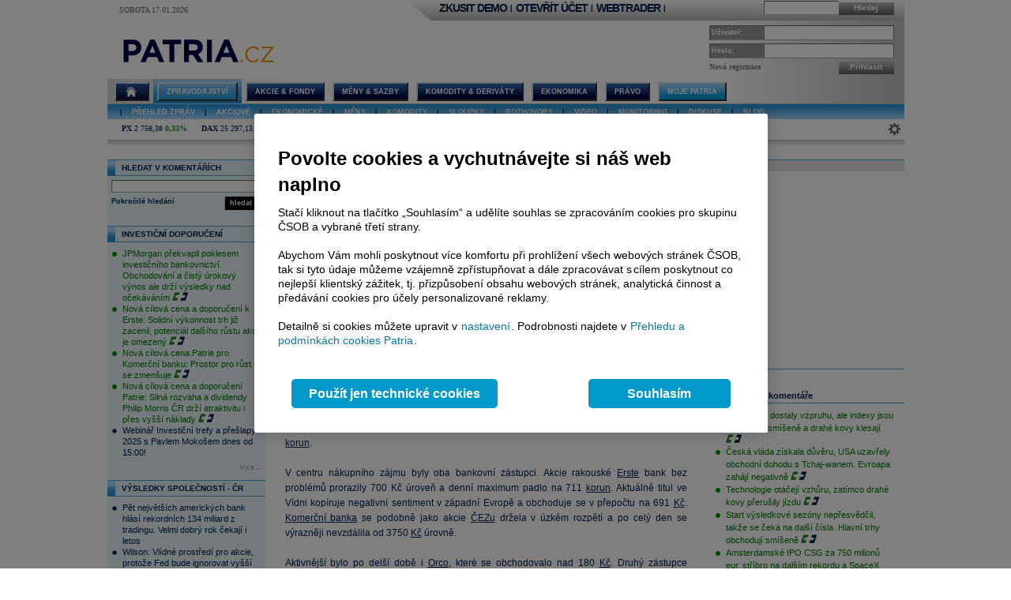

--- FILE ---
content_type: text/html; charset=utf-8
request_url: https://www.patria.cz/zpravodajstvi/1567303/praha-o-dalsi-19-vyse-nwr-testovalo-180-kc-erste-bank-prolomila-700-korun-aktivita-na-orcu-58-.html
body_size: 28332
content:


<!DOCTYPE html PUBLIC "-//W3C//DTD XHTML 1.0 Transitional//EN" "http://www.w3.org/TR/xhtml1/DTD/xhtml1-transitional.dtd">
<html xmlns="http://www.w3.org/1999/xhtml">
<head id="headHeader"><meta http-equiv="Content-Type" content="text/html; charset=utf-8" /><meta name="Author" content="Patria Online, a.s." /><meta id="metakeywords" name="keywords" content="Praha,další,1,9,výše,NWR,testovalo,180,Kč,Erste,Bank,prolomila,700,korun.,Aktivita,Orcu,(+5,8" /><meta id="metadescription" name="description" content="Pražská burza během středeční seance návazala na svůj včerejší růst a index PX  si připsal dalších 1,9 % a svojí výkoností se zařadil na první příčku v rámci středoevropského regionu. Objem obchodů byl však spíše podprůměrný a dosáhl 1,33 miliardy  korun." /><meta http-equiv="Cache-Control" content="no-cache" /><meta http-equiv="Pragma" content="no-cache" /><meta http-equiv="expires" content="-1" /><meta name="verify-v1" content="a3OByxBxOxQnxOZmnvzTEba91qsXz8YnSEflLbHWRH4=" /><meta name="google-site-verification" content="dnaT03iFwvZ2QEs1_x-m3pqyBLyAlS1NKuTBtAhkyss" /><meta name="robots" content="index, follow" /><meta name="viewport" content="width=device-width, initial-scale=1" /><link rel="alternate" type="application/rss+xml" title="Patria Online" href="/rss.xml" /><link id="canonical" rel="canonical" href="https://www.patria.cz/zpravodajstvi/1567303/praha-o-dalsi-19-vyse-nwr-testovalo-180-kc-erste-bank-prolomila-700-korun-aktivita-na-orcu-58-.html" /><link href="/Bundles/HpStyles?v=hdL7hve0McSWm7CdcUhe9Y0HT-aWSFPMKI14J5sw_C41" rel="stylesheet"/>
<link href='/Bundles/Print?v=fn1gV5iX0WGNswZObN_qvGEofs-Af1BoXAVsRcsx72U1' rel='stylesheet' type='text/css' media='print' />

        <script type="text/javascript" src="/Script/jquery-2.2.4.min.js"></script>
    
    
    
    <link href="/Bundles/3ColLayout?v=FXv9kn78sAMynjgIjVSEdEhxdo6foATaxHOjxRKf7h01" rel="stylesheet"/>



    <!-- Google Tag Manager -->
    <script type="text/javascript">
        (function (w, d, s, l, i) {
            w[l] = w[l] || []; w[l].push({
                'gtm.start':
                    new Date().getTime(), event: 'gtm.js'
            }); var f = d.getElementsByTagName(s)[0],
                j = d.createElement(s), dl = l != 'dataLayer' ? '&amp;l=' + l : ''; j.async = true; j.src =
                    'https://www.googletagmanager.com/gtm.js?id=' + i + dl; f.parentNode.insertBefore(j, f);
        })(window, document, 'script', 'dataLayer', 'GTM-P7T5WDC');</script>
    <!-- End Google Tag Manager -->
<meta id="fbTypeMetaTag" content="article" property="og:type" /><meta id="fbImageMetaTag" property="og:image" content="https://www.patria.cz/fotobank/f8a1c38e-339e-42cc-a477-65abbd134b23" /><meta id="fbTitleMetaTag" property="og:title" content="Praha o další 1,9 % výše, NWR testovalo 180 Kč, Erste Bank prolomila 700 korun. Aktivita na Orcu (+5,8 %)" /><meta id="fbDescMetaTag" property="og:description" content="Pražská burza během středeční seance návazala na svůj včerejší růst a index PX  si připsal dalších 1,9 % a svojí výkoností se zařadil na první příčku v rámci středoevropského regionu. Objem obchodů byl však spíše podprůměrný a dosáhl 1,33 miliardy  korun." /><meta id="ogUrlMetaTag" property="og:url" content="https://www.patria.cz/zpravodajstvi/1567303/praha-o-dalsi-19-vyse-nwr-testovalo-180-kc-erste-bank-prolomila-700-korun-aktivita-na-orcu-58-.html" /><script type="application/ld+json">
                            {
                                "@context": "https://schema.org",
                                "@type": "NewsArticle",
                                "mainEntityOfPage": {
                                        "@type": "WebPage",
                                        "@id": "https://www.patria.cz/1567303"
                                      },
                                "headline": "Praha o další 1,9 % výše, NWR testovalo 180 Kč, Erste Bank prolomila 700 korun. Aktivita na Orcu (+5,8 %)",
                                "image": "https://www.patria.cz/fotobank/f8a1c38e-339e-42cc-a477-65abbd134b23",
                                "author": {
                                        "@type": "Organization",
                                        "name": "Patria.cz"
                                      },
                                "publisher": {
                                         "name": "Patria.cz",
                                         "@type": "Organization",
                                         "logo": {
                                                    "@type": "ImageObject",
                                                    "url": "https://www.patria.cz/FotoBank/77423e8d-97ec-4a6c-93a1-7957b3c2b930"
                                                 }                                            
                                        },
                                "datePublished": "2010-02-10T16:43:24",
                                "dateModified": "2010-02-10T16:43:24",
                                "isAccessibleForFree": "True",
                                "hasPart":
                                    {
                                        "@type": "WebPageElement",
                                        "isAccessibleForFree": "False",
                                        "cssSelector": ".paywall"
                                    }
                            }
                        </script><title>
	Praha o další 1,9 % výše, NWR testovalo 180 Kč, Erste Bank prolomila 700 korun. Aktivita na Orcu (+5,8 %) - Patria.cz
</title><style type="text/css">
	.ctl00_ctl00_ctl00_MC_menu_Menu1_0 { background-color:white;visibility:hidden;display:none;position:absolute;left:0px;top:0px; }
	.ctl00_ctl00_ctl00_MC_menu_Menu1_1 { text-decoration:none; }
	.ctl00_ctl00_ctl00_MC_menu_Menu1_2 {  }
	.ctl00_ctl00_ctl00_MC_menu_Menu2_0 { background-color:white;visibility:hidden;display:none;position:absolute;left:0px;top:0px; }
	.ctl00_ctl00_ctl00_MC_menu_Menu2_1 { text-decoration:none; }
	.ctl00_ctl00_ctl00_MC_menu_Menu2_2 {  }

</style></head>
<body id="ctl00_ctl00_ctl00_body" class="Chrome Chrome143">
    <!-- Google Tag Manager (noscript) -->
    <noscript>
        <iframe src="https://www.googletagmanager.com/ns.html?id=GTM-P7T5WDC"
            height="0" width="0" style="display: none; visibility: hidden"></iframe>
    </noscript>
    <!-- End Google Tag Manager (noscript) -->
    <div id="linkPopup" class="linkPopup">
        
    </div>

    <div id="bodymain">
        <form method="post" action="./praha-o-dalsi-19-vyse-nwr-testovalo-180-kc-erste-bank-prolomila-700-korun-aktivita-na-orcu-58-.html" id="aspnetForm">
<div>
<input type="hidden" name="__EVENTTARGET" id="__EVENTTARGET" value="" />
<input type="hidden" name="__EVENTARGUMENT" id="__EVENTARGUMENT" value="" />
<input type="hidden" name="__VIEWSTATE" id="__VIEWSTATE" value="/[base64]/[base64]/[base64]" />
</div>

<script type="text/javascript">
//<![CDATA[
var theForm = document.forms['aspnetForm'];
if (!theForm) {
    theForm = document.aspnetForm;
}
function __doPostBack(eventTarget, eventArgument) {
    if (!theForm.onsubmit || (theForm.onsubmit() != false)) {
        theForm.__EVENTTARGET.value = eventTarget;
        theForm.__EVENTARGUMENT.value = eventArgument;
        theForm.submit();
    }
}
//]]>
</script>



<script type="text/javascript">
//<![CDATA[
var gtmUid = 'undefined'; var gtmUserState = 'loggedOut';//]]>
</script>

<script src="/bundles/MsAjaxJs?v=Htrbj11RY2eYWMnQ7AWq6MYPlL0xxIsKnKftl0Axjeg1" type="text/javascript"></script>
<script src="../../flowplayer/flowplayer-3.2.12.min.js" type="text/javascript"></script>
<script src="../../JavaScripts/Patria.PopUpDisclaimer.js?t=20171206" type="text/javascript"></script>
<script src="../../JavaScripts/Patria.PopUp.js?t=20152804" type="text/javascript"></script>
<script src="../../JavaScripts/Patria.NewsDetail.js?t=20160125" type="text/javascript"></script>
<div>

	<input type="hidden" name="__VIEWSTATEGENERATOR" id="__VIEWSTATEGENERATOR" value="0CFF670F" />
</div>
            <script type="text/javascript">
//<![CDATA[
Sys.WebForms.PageRequestManager._initialize('ctl00$ctl00$ctl00$ScriptManager', 'aspnetForm', [], [], [], 90, 'ctl00$ctl00$ctl00');
//]]>
</script>

            <script src="/Bundles/AppScripts?v=MPhVI8FFoJw5L0Qg9RXUy3JP0GYpwJkIF_q6tqkvMF41" type="text/javascript"></script>

            <script type="text/javascript">
                var manager = new OnlineManager('/onlinedataprovider.asmx', 100);
            </script>
            
    <div id="pgContainer">
	
        <div id="mainPage">
            <span id="ctl00_ctl00_ctl00_MC_GoogleTagManagerControl1"></span>
            <div id="ctl00_ctl00_ctl00_MC_advULAdvert" class="advertisement ULAdvertisement"><div class="contentholder" style="background-color:#FFFFFF;"><div id="advURampNews" class="content" style="overflow: hidden;"></div></div></div>

            <div id="pageBody">
                <div id="header" class="migraceheader">
                    <div id="ctl00_ctl00_ctl00_MC_advStandard" class="advertisement advertisementMegaBoard advertisementMegaBoardNoBorder"><div class="contentholder" style="background-color:#FFFFFF;"><div id="advMegaBoardNews" class="content" style="overflow: hidden;"></div></div></div>
                    
                    
                    
                    <div id="headerLeft">
                        <div class="datetimeinfo">
                            <span id="pagedateInfo" class="data">Sobota 17.01.2026</span>
                        </div>
                        <div id="Logo" class="logo">
		
                            
                            <a id="LogoLink" href="/"><span id="LogoImage" class="hpimagesjson online-backgrounded logoImage"></span></a>
                        
	</div>
                    </div>
                    <div id="headerRight">
                        <div class="headerBar">
                            <div class="headerBarData">
                                <div class="inline">
                                    <div id="headerSearchBox" class="searchForm" onkeypress="javascript:return WebForm_FireDefaultButton(event, &#39;ctl00_ctl00_ctl00_MC_searchBarButton&#39;)">
		
                                        <input type="text" onkeydown="keyDown();" id="searchBarCondition" class="searchText" /><a onclick="return SearchInPatria();" id="ctl00_ctl00_ctl00_MC_searchBarButton" class="headerButton" rel="nofollow" onkeypress=";" href="javascript:__doPostBack(&#39;ctl00$ctl00$ctl00$MC$searchBarButton&#39;,&#39;&#39;)">Hledej</a>
                                    
	</div>
                                    <div id="UserLinks" class="bold">
		
                                        
<div id="headerLinks" class="linklistmenu">
    <div class="Menu-Horizontal">
        <ul class="AspNet-Menu">
            <li class="Menu-Leaf">
                <a id="wtDemo" title="Chci si vyzkoušet obchodování s Patria Finance v demo účtu" class="headerText headerBarText" href="https://finance.patria.cz/otevrit-ucet/demo/otevreni?utm_source=patria&amp;utm_medium=link_top&amp;utm_campaign=hp_demo" target="_blank">ZKUSIT DEMO</a>
            </li>
            <li class="Menu-Leaf headerBarText">
                |
            </li>
            <li class="Menu-Leaf">
                <a id="mwOpen" title="Chci si založit obchodní účet u Patria Finance" class="headerText headerBarText" href="https://registration.patria.cz/?refcode=PatriaCZ&amp;utm_source=patria&amp;utm_medium=link_top&amp;utm_campaign=hp_ucet" target="_blank">OTEVŘÍT ÚČET</a>
            </li>
            <li class="Menu-Leaf headerBarText">
                |
            </li>
            <li class="Menu-Leaf">
                <a id="wtLogin" title="Chci vstoupit do obchodní aplikace Webtrader Patria Finance" class="headerText headerBarText" href="https://wt.patria.cz/?utm_source=patria&amp;utm_medium=link_top&amp;utm_campaign=hp_wt" target="_blank">WEBTRADER</a>
            </li>
            <li class="Menu-Leaf headerBarText">
                |
            </li>
            <li class="Menu-Leaf">
                <a id="HyperLink1" title="Kontaktujte nás" class="headerText headerBarText" href="https://www.patria-finance.cz/otevrit-ucet/patria-finance/kontakt" target="_blank"><img title="Kontaktujte nás" src="/images/header/PhoneCallUpdated.png" alt="" style="border-width:0px;" /></a>
            </li>
            <li>
                
            </li>
        </ul>
    </div>
</div>




                                    
	</div>
                                </div>
                            </div>
                            <div class="headerBarTriangle"></div>
                        </div>
                        <div class="headerRightData">
                            <div id="pnlPictureHeader" class="headerFlash">

	</div>
                            <div id="pnlLogin" class="headerLogin" onkeypress="javascript:return WebForm_FireDefaultButton(event, &#39;ctl00_ctl00_ctl00_MC_lbGo&#39;)">
		
                                <div class="loginForm">
                                    <div class="formrow">
                                        <div class="flabel lbllogin">
                                            <label for="ctl00_ctl00_ctl00_MC_tbUserName" id="ctl00_ctl00_ctl00_MC_lblUserName">Uživatel:</label>
                                        </div>
                                        <div class="value">
                                            <input name="ctl00$ctl00$ctl00$MC$tbUserName" type="text" id="ctl00_ctl00_ctl00_MC_tbUserName" class="inputtext" />
                                        </div>
                                    </div>
                                    <div class="formrow">
                                        <div class="flabel lblpassword">
                                            <label for="ctl00_ctl00_ctl00_MC_tbUserPassword" id="ctl00_ctl00_ctl00_MC_lblUserPassword">Heslo:</label>
                                        </div>
                                        <div class="value">
                                            <input name="ctl00$ctl00$ctl00$MC$tbUserPassword" type="password" id="ctl00_ctl00_ctl00_MC_tbUserPassword" class="inputtext" />
                                        </div>
                                    </div>
                                    <div class="formrow">
                                        <div class="floatLeft">
                                            <a id="ctl00_ctl00_ctl00_MC_linkRegister" class="headerlinkregister" rel="nofollow" href="../../Membership/NewRegistration.aspx">Nová registrace</a>
                                        </div>
                                        <div class="floatRight">
                                            <a id="ctl00_ctl00_ctl00_MC_lbGo" class="headerButton" rel="nofollow" href="javascript:__doPostBack(&#39;ctl00$ctl00$ctl00$MC$lbGo&#39;,&#39;&#39;)">Přihlásit</a>
                                        </div>
                                    </div>
                                </div>
                            
	</div>
                        </div>
                    </div>
                    <div class="cleaner"></div>
                    <div id="MainMenu">
                        <div id="MainMenuBackground">
                            
<div class="menu">
    
<div class="level1">
	<div class="Menu-Horizontal">
	<div class="menuVersion">&nbsp;</div>

		<ul class="AspNet-Menu">
			<li class="Menu-WithChildrenHome">
				<a href="/" class="Menu-Link" title="Hlavní stránka Patria Online">
					
				</a>
				<ul>
					<li class="Menu-Leaf">
						<a href="/" class="Menu-Link" title="Home">
							Hlavní stránka
						</a>
					</li>
					<li class="Menu-WithChildren greenMenu-WithChildren">
						<a href="/patriaplus/firma/prehled.html" class="Menu-Link" title="Patria Plus">
							Patria Plus
						</a>
						<ul>
							<li class="Menu-WithChildren greenMenu-WithChildren">
								<a href="/patriaplus/firma/prehled.html" class="Menu-Link" title="Patria Plus">
									O službě
								</a>
							</li>
							<li class="Menu-Leaf">
								<a href="/patriaplus/dataexport.html" class="Menu-Link" title="Data Export">
									Data Export
								</a>
							</li>
							<li class="Menu-Leaf">
								<a href="/patriaplus/cenik.html" class="Menu-Link" title="Přehled cen">
									Ceník služeb
								</a>
							</li>
							<li class="Menu-Leaf">
								<a href="/patriaplus/benefity.html" class="Menu-Link" title="Benefity">
									Benefity
								</a>
							</li>
						</ul>
					</li>
					<li class="Menu-WithChildren greenMenu-WithChildren">
						<a href="/patriaplus/investor/prehled.html" class="Menu-Link" title="Investor Plus">
							Investor Plus
						</a>
						<ul>
							<li class="Menu-WithChildren greenMenu-WithChildren">
								<a href="/patriaplus/investor/prehled.html" class="Menu-Link" title="Investor Plus">
									O službě
								</a>
							</li>
							<li class="Menu-Leaf">
								<a href="/investorplus/cenik.html" class="Menu-Link" title="Přehled cen">
									Ceník služeb
								</a>
							</li>
							<li class="Menu-Leaf">
								<a href="/investorplus/benefity.html" class="Menu-Link" title="Benefity">
									Benefity
								</a>
							</li>
						</ul>
					</li>
					<li class="Menu-WithChildren greenMenu-WithChildren">
						<a href="/akademie/uvod-do-investovani.html" class="Menu-Link" title="Akademie">
							Akademie investování
						</a>
						<ul>
							<li class="Menu-Leaf">
								<a href="/akademie/uvod-do-investovani.html" class="Menu-Link" title="Úvod do investování">
									Úvod do investování
								</a>
							</li>
							<li class="Menu-Leaf">
								<a href="/akademie/analyzy-investice.html" class="Menu-Link" title="Analýzy investice">
									Analýzy investice
								</a>
							</li>
							<li class="Menu-Leaf">
								<a href="/akademie/investicni-strategie.html" class="Menu-Link" title="Investiční strategie">
									Investiční strategie
								</a>
							</li>
							<li class="Menu-Leaf">
								<a href="/akademie/investicni-tipy.html" class="Menu-Link" title="Investiční tipy">
									Investiční tipy
								</a>
							</li>
							<li class="Menu-Leaf">
								<a href="/slovnik.html" class="Menu-Link" title="Slovník">
									Wiki
								</a>
							</li>
							<li class="Menu-Leaf">
								<a href="/akademie/money-management-obchodujte-zodpovedne.html" class="Menu-Link" title="Money management">
									Money management
								</a>
							</li>
						</ul>
					</li>
				</ul>
			</li>
			<li class="Menu-WithChildrenSelected">
				<a href="/zpravodajstvi/zpravy.html" class="Menu-Link" title="Zpravodajství">
					Zpravodajství
				</a>
				<ul>
					<li class="Menu-Leaf">
						<a href="/zpravodajstvi/zpravy.html" class="Menu-Link" title="Zprávy">
							Přehled zpráv
						</a>
					</li>
					<li class="Menu-WithChildren greenMenu-WithChildren">
						<a href="/zpravodajstvi/akcie/zpravy.html" class="Menu-Link" title="Akciové">
							Akciové
						</a>
						<ul>
							<li class="Menu-Leaf">
								<a href="/zpravodajstvi/akcie/zpravy.html" class="Menu-Link" title="Vše">
									Vše
								</a>
							</li>
							<li class="Menu-Leaf">
								<a href="/zpravodajstvi/akcie/cr/zpravy.html" class="Menu-Link" title="ČR">
									ČR
								</a>
							</li>
							<li class="Menu-Leaf">
								<a href="/zpravodajstvi/akcie/cee/zpravy.html" class="Menu-Link" title="CEE">
									CEE
								</a>
							</li>
							<li class="Menu-Leaf">
								<a href="/zpravodajstvi/akcie/svet/zpravy.html" class="Menu-Link" title="Svět">
									Svět
								</a>
							</li>
							<li class="Menu-Leaf">
								<a href="/zpravodajstvi/akcie/doporuceni/zpravy.html" class="Menu-Link" title="Doporučení">
									Doporučení
								</a>
							</li>
							<li class="Menu-Leaf">
								<a href="/zpravodajstvi/akcie/vysledky-cr/zpravy.html" class="Menu-Link" title="Výsledky ČR">
									Výsledky ČR
								</a>
							</li>
							<li class="Menu-Leaf">
								<a href="/zpravodajstvi/akcie/vysledky-cee/zpravy.html" class="Menu-Link" title="Výsledky CEE">
									Výsledky CEE
								</a>
							</li>
							<li class="Menu-Leaf">
								<a href="/zpravodajstvi/akcie/vysledky-svet/zpravy.html" class="Menu-Link" title="Výsledky svět">
									Výsledky svět
								</a>
							</li>
							<li class="Menu-Leaf">
								<a href="/zpravodajstvi/akcie/ipo-ma/zpravy.html" class="Menu-Link" title="IPO, M&amp;A">
									IPO, M&amp;A
								</a>
							</li>
							<li class="Menu-Leaf">
								<a href="/zpravodajstvi/akcie/investicnitipy/zpravy.html" class="Menu-Link" title="Investiční tipy">
									Investiční tipy
								</a>
							</li>
						</ul>
					</li>
					<li class="Menu-WithChildren greenMenu-WithChildren">
						<a href="/zpravodajstvi/ekonomika/zpravy.html" class="Menu-Link" title="Ekonomické">
							Ekonomické
						</a>
						<ul>
							<li class="Menu-Leaf">
								<a href="/zpravodajstvi/ekonomika/zpravy.html" class="Menu-Link" title="Vše">
									Vše
								</a>
							</li>
							<li class="Menu-Leaf">
								<a href="/zpravodajstvi/ekonomika/hdp/zpravy.html" class="Menu-Link" title="HDP">
									HDP
								</a>
							</li>
							<li class="Menu-Leaf">
								<a href="/zpravodajstvi/ekonomika/inflace/zpravy.html" class="Menu-Link" title="Inflace">
									Inflace
								</a>
							</li>
							<li class="Menu-Leaf">
								<a href="/zpravodajstvi/ekonomika/prumysl/zpravy.html" class="Menu-Link" title="Průmysl">
									Průmysl
								</a>
							</li>
							<li class="Menu-Leaf">
								<a href="/zpravodajstvi/ekonomika/ppi/zpravy.html" class="Menu-Link" title="PPI">
									PPI
								</a>
							</li>
							<li class="Menu-Leaf">
								<a href="/zpravodajstvi/ekonomika/mzdy/zpravy.html" class="Menu-Link" title="Mzdy">
									Mzdy
								</a>
							</li>
							<li class="Menu-Leaf">
								<a href="/zpravodajstvi/ekonomika/maloobchod/zpravy.html" class="Menu-Link" title="Maloobchod">
									Maloobchod
								</a>
							</li>
							<li class="Menu-Leaf">
								<a href="/zpravodajstvi/ekonomika/nezamestnanost/zpravy.html" class="Menu-Link" title="Nezaměstnanost">
									Nezaměstnanost
								</a>
							</li>
							<li class="Menu-Leaf">
								<a href="/zpravodajstvi/ekonomika/zahranicni-obchod/zpravy.html" class="Menu-Link" title="Zahraniční obchod">
									Zahraniční obchod
								</a>
							</li>
							<li class="Menu-Leaf">
								<a href="/zpravodajstvi/ekonomika/stavebnictvi/zpravy.html" class="Menu-Link" title="Stavebnictví">
									Stavebnictví
								</a>
							</li>
							<li class="Menu-Leaf">
								<a href="/zpravodajstvi/ekonomika/rozpocet/zpravy.html" class="Menu-Link" title="St. rozpočet">
									St. rozpočet
								</a>
							</li>
						</ul>
					</li>
					<li class="Menu-WithChildren greenMenu-WithChildren">
						<a href="/zpravodajstvi/menysazby/zpravy.html" class="Menu-Link" title="Měny &amp; Sazby">
							Měny
						</a>
						<ul>
							<li class="Menu-Leaf">
								<a href="/zpravodajstvi/menysazby/zpravy.html" class="Menu-Link" title="Vše">
									Vše
								</a>
							</li>
							<li class="Menu-Leaf">
								<a href="/zpravodajstvi/menysazby/meny/zpravy.html" class="Menu-Link" title="Měny">
									Měny
								</a>
							</li>
							<li class="Menu-Leaf">
								<a href="/zpravodajstvi/menysazby/sazby/zpravy.html" class="Menu-Link" title="Sazby">
									Sazby
								</a>
							</li>
							<li class="Menu-Leaf">
								<a href="/zpravodajstvi/menysazby/dluhopisy/zpravy.html" class="Menu-Link" title="Dluhopisy">
									Dluhopisy
								</a>
							</li>
						</ul>
					</li>
					<li class="Menu-Leaf">
						<a href="/zpravodajstvi/komodity/zpravy.html" class="Menu-Link" title="Komodity">
							Komodity
						</a>
					</li>
					<li class="Menu-WithChildren greenMenu-WithChildren">
						<a href="/zpravodajstvi/sloupek/zpravy.html" class="Menu-Link" title="Sloupky">
							Sloupky
						</a>
						<ul>
							<li class="Menu-Leaf">
								<a href="/zpravodajstvi/sloupek/zpravy.html" class="Menu-Link" title="Vše">
									Vše
								</a>
							</li>
							<li class="Menu-Leaf">
								<a href="/zpravodajstvi/sloupek/soustruznik/zpravy.html" class="Menu-Link" title="Jiří Soustružník">
									Jiří Soustružník
								</a>
							</li>
							<li class="Menu-Leaf">
								<a href="/zpravodajstvi/sloupek/projectsyndicate/zpravy.html" class="Menu-Link" title="Project Syndicate">
									Project Syndicate
								</a>
							</li>
							<li class="Menu-Leaf">
								<a href="/zpravodajstvi/sloupek/csobam/zpravy.html" class="Menu-Link" title="ČSOB Asset Management">
									ČSOB Asset Management
								</a>
							</li>
							<li class="Menu-Leaf">
								<a href="/zpravodajstvi/sloupek/ekonomicky-radar/zpravy.html" class="Menu-Link" title="Ekonomický radar">
									Ekonomický radar ČSOB
								</a>
							</li>
							<li class="Menu-Leaf">
								<a href="/zpravodajstvi/sloupek/reality/zpravy.html" class="Menu-Link">
									Reality
								</a>
							</li>
							<li class="Menu-Leaf">
								<a href="/zpravodajstvi/sloupek/bures/zpravy.html" class="Menu-Link" title="Sloupek Jana Bureše">
									Jan Bureš
								</a>
							</li>
						</ul>
					</li>
					<li class="Menu-Leaf">
						<a href="/zpravodajstvi/rozhovory.html" class="Menu-Link" title="Online Rozhovory">
							Rozhovory
						</a>
					</li>
					<li class="Menu-Leaf">
						<a href="/zpravodajstvi/video/zpravy.html" class="Menu-Link" title="Video">
							Video
						</a>
					</li>
					<li class="Menu-Leaf">
						<a href="/zpravodajstvi/monitoring.html" class="Menu-Link" title="Monitoring médií">
							Monitoring
						</a>
					</li>
					<li class="Menu-WithChildren greenMenu-WithChildren">
						<a href="/zpravodajstvi/diskuse.html" class="Menu-Link" title="Diskuse">
							Diskuse
						</a>
						<ul>
							<li class="Menu-Leaf">
								<a href="/zpravodajstvi/diskuse.html" class="Menu-Link" title="Diskuse">
									Diskuse
								</a>
							</li>
							<li class="Menu-Leaf">
								<a href="/zpravodajstvi/obecna-diskuze" class="Menu-Link" title="Obecná diskuze">
									Obecná diskuze
								</a>
							</li>
						</ul>
					</li>
					<li class="Menu-Leaf">
						<a href="/zpravodajstvi/blog.html" class="Menu-Link" title="Blog">
							Blog
						</a>
					</li>
				</ul>
			</li>
			<li class="Menu-WithChildren">
				<a href="/akcie/home.html" class="Menu-Link" title="Akcie">
					Akcie &amp; Fondy
				</a>
				<ul>
					<li class="Menu-Leaf">
						<a href="/akcie/home.html" class="Menu-Link" title="Home">
							Přehled
						</a>
					</li>
					<li class="Menu-WithChildren greenMenu-WithChildren">
						<a href="/indexy/home.html" class="Menu-Link" title="Indexy online">
							Indexy a Futures
						</a>
					</li>
					<li class="Menu-WithChildren greenMenu-WithChildren">
						<a href="/akcie/online/cz.html" class="Menu-Link" title="Akcie online">
							Akcie online
						</a>
						<ul>
							<li class="Menu-Leaf">
								<a href="/akcie/online/cz.html" class="Menu-Link" title="ČR">
									ČR
								</a>
							</li>
							<li class="Menu-Leaf">
								<a href="/akcie/online/polsko.html" class="Menu-Link" title="Polsko">
									Polsko
								</a>
							</li>
							<li class="Menu-Leaf">
								<a href="/akcie/online/madarsko.html" class="Menu-Link" title="Maďarsko">
									Maďarsko
								</a>
							</li>
							<li class="Menu-Leaf">
								<a href="/akcie/online/slovensko.html" class="Menu-Link" title="Slovensko">
									Slovensko
								</a>
							</li>
							<li class="Menu-Leaf">
								<a href="/akcie/online/rumunsko.html" class="Menu-Link" title="Rumunsko">
									Rumunsko
								</a>
							</li>
							<li class="Menu-Leaf">
								<a href="/akcie/online/evropa.html" class="Menu-Link" title="Záp. Evropa">
									Záp. Evropa
								</a>
							</li>
							<li class="Menu-Leaf">
								<a href="/akcie/online/usa.html" class="Menu-Link" title="USA">
									USA
								</a>
							</li>
							<li class="Menu-Leaf">
								<a href="/akcie/online/svet.html" class="Menu-Link" title="Svět">
									Svět
								</a>
							</li>
						</ul>
					</li>
					<li class="Menu-Leaf">
						<a href="/akcie/historie.html" class="Menu-Link" title="Akcie historie">
							Akcie historie
						</a>
					</li>
					<li class="Menu-WithChildren greenMenu-WithChildren">
						<a href="/akcie/detail/online.html" class="Menu-Link" title="Detail akcie">
							Detail akcie
						</a>
						<ul>
							<li class="Menu-Leaf">
								<a href="/akcie/detail/online.html" class="Menu-Link" title="Online">
									Online
								</a>
							</li>
							<li class="Menu-Leaf">
								<a href="/akcie/detail/historie.html" class="Menu-Link" title="Historie">
									Historie
								</a>
							</li>
							<li class="Menu-Leaf">
								<a href="/akcie/detail/zpravy.html" class="Menu-Link" title="Zprávy">
									Zprávy
								</a>
							</li>
							<li class="Menu-Leaf">
								<a href="/akcie/detail/ospolecnosti.html" class="Menu-Link" title="O společnosti">
									O společnosti
								</a>
							</li>
							<li class="Menu-Leaf">
								<a href="/akcie/detail/hospodareni.html" class="Menu-Link" title="Hospodaření">
									Hospodaření
								</a>
							</li>
							<li class="Menu-Leaf">
								<a href="/akcie/detail/doporuceni.html" class="Menu-Link" title="Doporučení">
									Doporučení
								</a>
							</li>
							<li class="Menu-Leaf">
								<a href="/akcie/detail/graf.html" class="Menu-Link" title="Graf">
									Graf
								</a>
							</li>
							<li class="Menu-Leaf">
								<a href="/akcie/detail/sektor.html" class="Menu-Link" title="Sektor">
									Sektor
								</a>
							</li>
							<li class="Menu-Leaf">
								<a href="/akcie/detail/diskuse.html" class="Menu-Link" title="Diskuse">
									Diskuse
								</a>
							</li>
							<li class="Menu-Leaf">
								<a href="/akcie/detail/interaktivni-graf.html" class="Menu-Link" title="Interaktivní graf">
									Interaktivní graf
								</a>
							</li>
						</ul>
					</li>
					<li class="Menu-WithChildren greenMenu-WithChildren">
						<a href="/akcie/vyzkum/doporuceni.html" class="Menu-Link" title="Výzkum">
							Výzkum
						</a>
						<ul>
							<li class="Menu-Leaf">
								<a href="/akcie/vyzkum/doporuceni.html" class="Menu-Link" title="Doporučení">
									Doporučení
								</a>
							</li>
							<li class="Menu-Leaf">
								<a href="/akcie/vyzkum/analyzy.html" class="Menu-Link" title="Analýzy">
									Analýzy
								</a>
							</li>
							<li class="Menu-Leaf">
								<a href="/akcie/vyzkum/databanka.html" class="Menu-Link" title="Databanky">
									Databanky
								</a>
							</li>
						</ul>
					</li>
					<li class="Menu-Leaf">
						<a href="/derivaty/fondy.html" class="Menu-Link" title="Fondy">
							Fondy
						</a>
					</li>
					<li class="Menu-WithChildren greenMenu-WithChildren">
						<a href="/ipo/osoby.html" class="Menu-Link" title="IPO">
							O IPO
						</a>
						<ul>
							<li class="Menu-Leaf">
								<a href="/ipo/firmy.html" class="Menu-Link" title="IPO pro firmy">
									IPO pro firmy
								</a>
							</li>
							<li class="Menu-Leaf">
								<a href="/ipo/osoby.html" class="Menu-Link" title="IPO">
									IPO pro investory
								</a>
							</li>
						</ul>
					</li>
					<li class="Menu-Leaf">
						<a href="/penze" class="Menu-Link" title="Penze">
							Penze
						</a>
					</li>
				</ul>
			</li>
			<li class="Menu-WithChildren">
				<a href="/kurzy/home.html" class="Menu-Link" title="Měny &amp; Sazby">
					Měny &amp; Sazby
				</a>
				<ul>
					<li class="Menu-Leaf">
						<a href="/kurzy/home.html" class="Menu-Link" title="Přehled">
							Přehled
						</a>
					</li>
					<li class="Menu-WithChildren greenMenu-WithChildren">
						<a href="/kurzy/online/meny.html" class="Menu-Link" title="Měny">
							Měny
						</a>
						<ul>
							<li class="Menu-Leaf">
								<a href="/kurzy/online/meny.html" class="Menu-Link" title="Online">
									Online
								</a>
							</li>
							<li class="Menu-WithChildren greenMenu-WithChildren">
								<a href="/kurzy/online/detail.html" class="Menu-Link" title="Detail">
									Detail
								</a>
							</li>
							<li class="Menu-Leaf">
								<a href="/kurzy/historie/meny.html" class="Menu-Link" title="Historie">
									Historie
								</a>
							</li>
						</ul>
					</li>
					<li class="Menu-WithChildren greenMenu-WithChildren">
						<a href="/kurzy/online/sazby.html" class="Menu-Link" title="Sazby">
							Sazby
						</a>
						<ul>
							<li class="Menu-Leaf">
								<a href="/kurzy/online/sazby.html" class="Menu-Link" title="Online">
									Online
								</a>
							</li>
							<li class="Menu-WithChildren greenMenu-WithChildren">
								<a href="/kurzy/sazby/detail.html" class="Menu-Link" title="Detail">
									Detail
								</a>
							</li>
							<li class="Menu-Leaf">
								<a href="/kurzy/historie/sazby.html" class="Menu-Link" title="Historie">
									Historie
								</a>
							</li>
						</ul>
					</li>
					<li class="Menu-WithChildren greenMenu-WithChildren">
						<a href="/kurzy/online/dluhopisy.html" class="Menu-Link" title="Dluhopisy">
							Dluhopisy
						</a>
						<ul>
							<li class="Menu-Leaf">
								<a href="/kurzy/online/dluhopisy.html" class="Menu-Link" title="Náš výběr">
									Náš výběr
								</a>
							</li>
							<li class="Menu-Leaf">
								<a href="/kurzy/online/govcz/dluhopisy.html" class="Menu-Link" title="Státní ČR">
									Státní ČR
								</a>
							</li>
							<li class="Menu-Leaf">
								<a href="/kurzy/online/hzl/dluhopisy.html" class="Menu-Link" title="HZL ČR">
									HZL ČR
								</a>
							</li>
							<li class="Menu-Leaf">
								<a href="/kurzy/online/corpcz/dluhopisy.html" class="Menu-Link" title="Firemní ČR">
									Firemní ČR
								</a>
							</li>
							<li class="Menu-Leaf">
								<a href="/kurzy/online/gov/dluhopisy.html" class="Menu-Link" title="Státní Svět">
									Státní Svět
								</a>
							</li>
							<li class="Menu-Leaf">
								<a href="/kurzy/online/corp/dluhopisy.html" class="Menu-Link" title="Firemní Svět">
									Firemní Svět
								</a>
							</li>
						</ul>
					</li>
					<li class="Menu-WithChildren greenMenu-WithChildren">
						<a href="/kurzy/vyzkum/doporuceni.html" class="Menu-Link" title="Výzkum">
							Výzkum
						</a>
						<ul>
							<li class="Menu-Leaf">
								<a href="/kurzy/vyzkum/doporuceni.html" class="Menu-Link" title="Doporučení">
									Doporučení
								</a>
							</li>
							<li class="Menu-Leaf">
								<a href="/kurzy/vyzkum/analyzy.html" class="Menu-Link" title="Analýzy">
									Analýzy
								</a>
							</li>
							<li class="Menu-Leaf">
								<a href="/kurzy/vyzkum/databanka.html" class="Menu-Link" title="Databanky">
									Databanky
								</a>
							</li>
						</ul>
					</li>
					<li class="Menu-WithChildren greenMenu-WithChildren">
						<a href="/kurzy/nastroje/home.html" class="Menu-Link" title="Nástroje">
							Nástroje
						</a>
						<ul>
							<li class="Menu-Leaf">
								<a href="/kurzy/nastroje/home.html" class="Menu-Link" title="Home">
									Home
								</a>
							</li>
							<li class="Menu-Leaf">
								<a href="/kurzy/nastroje/meny.html" class="Menu-Link" title="Měny">
									Měny
								</a>
							</li>
							<li class="Menu-Leaf">
								<a href="/kurzy/nastroje/kratkesazby.html" class="Menu-Link" title="Krátké sazby">
									Krátké sazby
								</a>
							</li>
							<li class="Menu-Leaf">
								<a href="/kurzy/nastroje/dlouhesazby.html" class="Menu-Link" title="Dlouhé sazby">
									Dlouhé sazby
								</a>
							</li>
						</ul>
					</li>
					<li class="Menu-Leaf">
						<a href="/forex/forum.html" class="Menu-Link" title="Diskuse">
							Diskuse
						</a>
					</li>
				</ul>
			</li>
			<li class="Menu-WithChildren">
				<a href="/komodity/komodity.html" class="Menu-Link" title="Fondy &amp; Deriváty">
					Komodity &amp; Deriváty
				</a>
				<ul>
					<li class="Menu-Leaf">
						<a href="/komodity/komodity.html" class="Menu-Link" title="Komodity">
							Komodity
						</a>
					</li>
					<li class="Menu-WithChildren greenMenu-WithChildren">
						<a href="/fondyderivaty/etf/oblibene.html" class="Menu-Link" title="ETF">
							ETF
						</a>
						<ul>
							<li class="Menu-Leaf">
								<a href="/fondyderivaty/etf/oblibene.html" class="Menu-Link" title="Oblíbené">
									Oblíbené
								</a>
							</li>
							<li class="Menu-Leaf">
								<a href="/fondyderivaty/etf/vyhledavani.html" class="Menu-Link" title="Vyhledávání">
									Vyhledávání
								</a>
							</li>
							<li class="Menu-Leaf">
								<a href="/fondyderivaty/etf/popis.html" class="Menu-Link" title="Popis">
									Popis
								</a>
							</li>
						</ul>
					</li>
					<li class="Menu-WithChildren greenMenu-WithChildren">
						<a href="/fondyderivaty/etc/oblibene.html" class="Menu-Link" title="ETC">
							ETC
						</a>
						<ul>
							<li class="Menu-Leaf">
								<a href="/fondyderivaty/etc/oblibene.html" class="Menu-Link" title="Oblíbené">
									Oblíbené
								</a>
							</li>
							<li class="Menu-Leaf">
								<a href="/fondyderivaty/etc/vyhledavani.html" class="Menu-Link" title="Vyhledavani">
									Vyhledávání
								</a>
							</li>
							<li class="Menu-Leaf">
								<a href="/fondyderivaty/etc/popis.html" class="Menu-Link" title="Popis">
									Popis
								</a>
							</li>
						</ul>
					</li>
					<li class="Menu-WithChildren greenMenu-WithChildren">
						<a href="/fondyderivaty/certifikaty/oblibene.html" class="Menu-Link" title="Certifikáty">
							Certifikáty
						</a>
						<ul>
							<li class="Menu-Leaf">
								<a href="/fondyderivaty/certifikaty/oblibene.html" class="Menu-Link" title="Oblíbené">
									Oblíbené
								</a>
							</li>
							<li class="Menu-Leaf">
								<a href="/fondyderivaty/certifikaty/vyhledavani.html" class="Menu-Link" title="Vyhledávání">
									Vyhledávání
								</a>
							</li>
							<li class="Menu-Leaf">
								<a href="/fondyderivaty/certifikaty/popis.html" class="Menu-Link" title="Popis">
									Popis
								</a>
							</li>
							<li class="Menu-Leaf">
								<a href="/fondyderivaty/certifikaty/detail.html" class="Menu-Link" title="Detail">
									Detail
								</a>
							</li>
						</ul>
					</li>
					<li class="Menu-WithChildren greenMenu-WithChildren">
						<a href="/fondyderivaty/warranty/oblibene.html" class="Menu-Link" title="Warranty">
							Warranty
						</a>
						<ul>
							<li class="Menu-Leaf">
								<a href="/fondyderivaty/warranty/oblibene.html" class="Menu-Link" title="Oblíbené">
									Oblíbené
								</a>
							</li>
							<li class="Menu-Leaf">
								<a href="/fondyderivaty/warranty/vyhledavani.html" class="Menu-Link" title="Vyhledávání">
									Vyhledávání
								</a>
							</li>
							<li class="Menu-Leaf">
								<a href="/fondyderivaty/warranty/popis.html" class="Menu-Link" title="Popis">
									Popis
								</a>
							</li>
							<li class="Menu-Leaf">
								<a href="/fondyderivaty/warranty/detail.html" class="Menu-Link" title="Detail">
									Detail
								</a>
							</li>
						</ul>
					</li>
					<li class="Menu-WithChildren greenMenu-WithChildren">
						<a href="/fondyderivaty/pakovecertifikaty/oblibene.html" class="Menu-Link" title="Pákové certifikáty">
							Pákové certifikáty
						</a>
						<ul>
							<li class="Menu-Leaf">
								<a href="/fondyderivaty/pakovecertifikaty/oblibene.html" class="Menu-Link" title="Oblíbené">
									Oblíbené
								</a>
							</li>
							<li class="Menu-Leaf">
								<a href="/fondyderivaty/pakovecertifikaty/vyhledavani.html" class="Menu-Link" title="Vyhledávání">
									Vyhledávání
								</a>
							</li>
							<li class="Menu-Leaf">
								<a href="/fondyderivaty/pakovecertifikaty/popis.html" class="Menu-Link" title="Popis">
									Popis
								</a>
							</li>
							<li class="Menu-Leaf">
								<a href="/fondyderivaty/pakovecertifikaty/detail.html" class="Menu-Link" title="Detail">
									Detail
								</a>
							</li>
						</ul>
					</li>
				</ul>
			</li>
			<li class="Menu-WithChildren">
				<a href="/ekonomika/home.html" class="Menu-Link" title="Ekonomika">
					Ekonomika
				</a>
				<ul>
					<li class="Menu-Leaf">
						<a href="/ekonomika/home.html" class="Menu-Link" title="Home">
							Home
						</a>
					</li>
					<li class="Menu-Leaf">
						<a href="/ekonomika/makroprehled/cz.html" class="Menu-Link" title="Makropřehled">
							Makropřehled
						</a>
					</li>
					<li class="Menu-WithChildren greenMenu-WithChildren">
						<a href="/ekonomika/ukazatel/hdp.html" class="Menu-Link" title="Ukazatel">
							Ukazatel
						</a>
						<ul>
							<li class="Menu-Leaf">
								<a href="/ekonomika/ukazatel/hdp.html" class="Menu-Link" title="HDP">
									HDP
								</a>
							</li>
							<li class="Menu-Leaf">
								<a href="/ekonomika/ukazatel/nezamestnanost.html" class="Menu-Link" title="Nezaměstnanost">
									Nezaměstnanost
								</a>
							</li>
							<li class="Menu-Leaf">
								<a href="/ekonomika/ukazatel/inflace.html" class="Menu-Link" title="Inflace">
									Inflace
								</a>
							</li>
							<li class="Menu-Leaf">
								<a href="/ekonomika/ukazatel/mzdy.html" class="Menu-Link" title="Mzdy">
									Mzdy
								</a>
							</li>
							<li class="Menu-Leaf">
								<a href="/ekonomika/ukazatel/prumysl.html" class="Menu-Link" title="Průmyslová výroba">
									Průmyslová výroba
								</a>
							</li>
							<li class="Menu-Leaf">
								<a href="/ekonomika/ukazatel/obchod.html" class="Menu-Link" title="Obchodní bilance">
									Obchodní bilance
								</a>
							</li>
							<li class="Menu-Leaf">
								<a href="/ekonomika/ukazatel/trzby.html" class="Menu-Link" title="Maloobchodní tržby">
									Maloobchodní tržby
								</a>
							</li>
							<li class="Menu-Leaf">
								<a href="/ekonomika/ukazatel/ppi.html" class="Menu-Link" title="Ceny průmyslových výrobců">
									Ceny průmyslových výrobců
								</a>
							</li>
							<li class="Menu-Leaf">
								<a href="/ekonomika/ukazatel/stavebnictvi.html" class="Menu-Link" title="Stavební výroba">
									Stavební výroba
								</a>
							</li>
						</ul>
					</li>
					<li class="Menu-Leaf">
						<a href="/ekonomika/analyzy.html" class="Menu-Link" title="Analýzy">
							Analýzy
						</a>
					</li>
					<li class="Menu-Leaf">
						<a href="/ekonomika/databanka.html" class="Menu-Link" title="Databanky">
							Databanky
						</a>
					</li>
				</ul>
			</li>
			<li class="Menu-WithChildren">
				<div class="MenuHighlighted"></div><a href="/pravo/vse.html" class="Menu-Link" title="Právo">
					Právo
				</a>
				<ul>
					<li class="Menu-Leaf">
						<a href="/pravo/vse.html" class="Menu-Link" title="Vše">
							Vše
						</a>
					</li>
					<li class="Menu-Leaf">
						<a href="/pravo/firmy.html" class="Menu-Link" title="Firmy">
							Firmy
						</a>
					</li>
					<li class="Menu-Leaf">
						<a href="/pravo/dane.html" class="Menu-Link" title="Daně">
							Daně
						</a>
					</li>
					<li class="Menu-Leaf">
						<a href="/pravo/zakony.html" class="Menu-Link" title="Zákony">
							Zákony
						</a>
					</li>
					<li class="Menu-Leaf">
						<a href="/pravo/rozhodnuti.html" class="Menu-Link" title="Rozhodnutí">
							Rozhodnutí
						</a>
					</li>
					<li class="Menu-Leaf">
						<a href="/pravo/trhy.html" class="Menu-Link" title="Trhy &amp; finance">
							Trhy &amp; finance
						</a>
					</li>
				</ul>
			</li>
			<li class="Menu-WithChildren PDUSER">
				<a href="/mojenastaveni.html" class="Menu-Link" title="Moje Patria">
					Moje Patria
				</a>
				<ul>
					<li class="Menu-Leaf">
						<a href="/mojenastaveni.html" class="Menu-Link" title="Můj profil">
							Můj profil
						</a>
					</li>
					<li class="Menu-WithChildren greenMenu-WithChildren">
						<a href="/mojestranka.html" class="Menu-Link" title="Moje stránka">
							Moje stránka
						</a>
						<ul>
							<li class="Menu-Leaf">
								<a href="/mojestranka.html" class="Menu-Link" title="Moje stránka">
									Moje stránka
								</a>
							</li>
							<li class="Menu-Leaf">
								<a href="/mojestranka/mojenastaveni.html" class="Menu-Link" title="Nastavení">
									Nastavení
								</a>
							</li>
						</ul>
					</li>
					<li class="Menu-WithChildren greenMenu-WithChildren">
						<a href="/oblibene.html" class="Menu-Link" title="Moje oblíbené">
							Moje oblíbené
						</a>
						<ul>
							<li class="Menu-Leaf">
								<a href="/oblibene/akcie.html" class="Menu-Link" title="Akcie">
									Akcie
								</a>
							</li>
							<li class="Menu-Leaf">
								<a href="/oblibene/meny.html" class="Menu-Link" title="Měny a sazby">
									Měny a sazby
								</a>
							</li>
							<li class="Menu-Leaf">
								<a href="/oblibene/fondy.html" class="Menu-Link" title="Fondy">
									Fondy
								</a>
							</li>
							<li class="Menu-Leaf">
								<a href="/oblibene/etf.html" class="Menu-Link" title="ETF">
									ETF
								</a>
							</li>
							<li class="Menu-Leaf">
								<a href="/oblibene/etc.html" class="Menu-Link" title="ETC">
									ETC
								</a>
							</li>
							<li class="Menu-Leaf">
								<a href="/oblibene/certifikaty.html" class="Menu-Link" title="Certifikáty">
									Certifikáty
								</a>
							</li>
							<li class="Menu-Leaf">
								<a href="/oblibene/warranty.html" class="Menu-Link" title="Warranty">
									Warranty
								</a>
							</li>
							<li class="Menu-Leaf">
								<a href="/oblibene/pakovecertifikaty.html" class="Menu-Link" title="Pákové Certifikáty">
									Pákové Certifikáty
								</a>
							</li>
						</ul>
					</li>
					<li class="Menu-WithChildren greenMenu-WithChildren">
						<a href="/myportfolio/home.html" class="Menu-Link" title="Moje portfolio">
							Moje portfolio
						</a>
						<ul>
							<li class="Menu-Leaf">
								<a href="/userpages/myportfolio.aspx" class="Menu-Link" title="Stav">
									Stav
								</a>
							</li>
							<li class="Menu-Leaf">
								<a href="/userpages/myportfoliotransactions.aspx" class="Menu-Link" title="Transakce">
									Transakce
								</a>
							</li>
							<li class="Menu-Leaf">
								<a href="/userpages/myportfolioanalyse.aspx" class="Menu-Link" title="Analýza">
									Analýza
								</a>
							</li>
						</ul>
					</li>
					<li class="Menu-Leaf">
						<a href="/mojeemaily.html" class="Menu-Link" title="Moje e-maily">
							Moje e-maily
						</a>
					</li>
					<li class="Menu-Leaf">
						<a href="/mojesms.html" class="Menu-Link" title="Moje sms">
							Moje sms
						</a>
					</li>
				</ul>
			</li>
		</ul>
	</div>
	</div>
	
    
	<div class="level2">
		<div class="Menu-Horizontal">

			<ul class="AspNet-MenuNoJs">
				<li class="Divider">|</li>
				<li><a href="/zpravodajstvi/zpravy.html" class="Menu-Link" title="Zprávy">Přehled zpráv</a></li>
				<li class="Divider">|</li>
				<li><a href="/zpravodajstvi/akcie/zpravy.html" class="Menu-Link" title="Akciové">Akciové</a></li>
				<li class="Divider">|</li>
				<li><a href="/zpravodajstvi/ekonomika/zpravy.html" class="Menu-Link" title="Ekonomické">Ekonomické</a></li>
				<li class="Divider">|</li>
				<li><a href="/zpravodajstvi/menysazby/zpravy.html" class="Menu-Link" title="Měny &amp; Sazby">Měny</a></li>
				<li class="Divider">|</li>
				<li><a href="/zpravodajstvi/komodity/zpravy.html" class="Menu-Link" title="Komodity">Komodity</a></li>
				<li class="Divider">|</li>
				<li><a href="/zpravodajstvi/sloupek/zpravy.html" class="Menu-Link" title="Sloupky">Sloupky</a></li>
				<li class="Divider">|</li>
				<li><a href="/zpravodajstvi/rozhovory.html" class="Menu-Link" title="Online Rozhovory">Rozhovory</a></li>
				<li class="Divider">|</li>
				<li><a href="/zpravodajstvi/video/zpravy.html" class="Menu-Link" title="Video">Video</a></li>
				<li class="Divider">|</li>
				<li><a href="/zpravodajstvi/monitoring.html" class="Menu-Link" title="Monitoring médií">Monitoring</a></li>
				<li class="Divider">|</li>
				<li><a href="/zpravodajstvi/diskuse.html" class="Menu-Link" title="Diskuse">Diskuse</a></li>
				<li class="Divider">|</li>
				<li><a href="/zpravodajstvi/blog.html" class="Menu-Link" title="Blog">Blog</a></li>
			</ul>
		</div>
		</div>
		
    
    
    
    
</div> 



                            
                        </div>
                    </div>
                    <div id="headerCoursePanel" class="Columned HeaderCoursePanelBackground">
	<div class="tickerSettingsWrapper"><div class="Col Col0  Colfirst first"><div class="Colinnercol"><div class="HeaderCoursePanelItem">
		<div><h4><a href="/indexy/.PX/px-index/graf.html" title="PX Index">PX</a></h4><span title="16.1. 16:35">2&#160;758,38</span><span title="16.1. 16:35" class="changeup">0,33%</span></div>
	</div></div></div><div class="Col Col1 "><div class="Colinnercol"><div class="HeaderCoursePanelItem">
		<div><h4><a href="/indexy/.GDAXI/dax-index/graf.html" title="DAX Index">DAX</a></h4><span title="16.1. 17:50">25&#160;297,13</span><span title="16.1. 17:50" class="changedown">-0,22%</span></div>
	</div></div></div><div class="Col Col2 "><div class="Colinnercol"><div class="HeaderCoursePanelItem">
		<div><h4><a href="/indexy/.IXIC/nasdaq-composite-index/graf.html" title="NASDAQ Composite Index">NDQ</a></h4><span title="16.1. 23:16">23&#160;515,39</span><span title="16.1. 23:16" class="changedown">-0,06%</span></div>
	</div></div></div><div class="Col Col3 "><div class="Colinnercol"><div class="HeaderCoursePanelItem">
		<div><h4><a href="/kurzy/CZK/EUR/graf.html" title="CZK/EUR">CZK/€</a></h4><span title="17.1. 1:47">24,203</span><span title="17.1. 1:47" class="changedown">-0,05%</span></div>
	</div></div></div><div class="Col Col4 "><div class="Colinnercol"><div class="HeaderCoursePanelItem">
		<div><h4><a href="/kurzy/CZK/USD/graf.html" title="CZK/USD">CZK/$</a></h4><span title="17.1. 1:47">20,892</span><span title="17.1. 1:47" class="changehold">0,00%</span></div>
	</div></div></div><div class="Col Col5 "><div class="Colinnercol"><div class="HeaderCoursePanelItem">
		<div><h4><a href="/komodity/kov/AU/au.html" title="AU">AU</a></h4><span title="17.1. 2:00">4&#160;593,25</span><span title="17.1. 2:00" class="changehold">0,00%</span></div>
	</div></div></div><div class="Col Col6 "><div class="Colinnercol"><div class="HeaderCoursePanelItem">
		<div><h4><a href="/komodity/energie/IPE+BRENT/ipe-brent.html" title="IPE BRENT">BRT</a></h4><span title="15.1. 0:00">63,87</span><span title="15.1. 0:00" class="changedown">-2,32%</span></div>
	</div></div></div><div class="Col Col7  Collast last"><div class="Colinnercol"></div></div></div><div id="ctl00_ctl00_ctl00_MC_pnlRenderedOutsideColumns" class="HeaderCoursePanelItemButton">
		<div>
			<div id="ctl00_ctl00_ctl00_MC_lbDisplayTickerSettings" title="Zobrazit nastavení" class="Images-Layout-settings" onclick="javascript:__doPostBack(&#39;ctl00$ctl00$ctl00$MC$headerCoursePanel&#39;,&#39;SETTINGS&#39;)" style="height:15px;width:15px;cursor:pointer;">

			</div>
		</div>
	</div><br class="cleaner" />
</div>
                    
                    
                    
                    
                    <div id="tickerDivider"></div>
                </div>
                <div id="content">
                    
    
    <div id="leftColumn">
        
    
    <div id="ctl00_ctl00_ctl00_MC_Content_leftColumnPlaceHolder_fastSearch" class="panel FastSearch" onkeypress="javascript:return WebForm_FireDefaultButton(event, &#39;ctl00_ctl00_ctl00_MC_Content_leftColumnPlaceHolder_fastSearch_sendFastSearch&#39;)">
	<div class="panelcaption"><div class="panelcaptiontitle">Hledat v komentářích</div></div><div class="panelcaptionunderline"></div><div class="panelcontent">
		<div><input name="ctl00$ctl00$ctl00$MC$Content$leftColumnPlaceHolder$fastSearch$ctl02" type="text" /><br/><a id="ctl00_ctl00_ctl00_MC_Content_leftColumnPlaceHolder_fastSearch_sendFastSearch" class="standardbutton submit" href="javascript:__doPostBack(&#39;ctl00$ctl00$ctl00$MC$Content$leftColumnPlaceHolder$fastSearch$sendFastSearch&#39;,&#39;&#39;)">hledat</a><a href="/others/search.aspx" title="Pokročilé hledání" class="portallink">Pokročil&#233; hled&#225;n&#237;</a><br class="cleaner" /></div><br class="cleaner" />
	</div></div>
    
    <div id="ctl00_ctl00_ctl00_MC_Content_leftColumnPlaceHolder_LPCommOvwStocksRecommendations" class="panel" MaxRecordsAvailable="6">
	<div class="panelcaption"><div class="panelcaptiontitle">Investiční doporučení</div></div><div class="panelcaptionunderline"></div><div class="panelcontent">
		<div id="ctl00_ctl00_ctl00_MC_Content_leftColumnPlaceHolder_LPCommOvwStocksRecommendations_ctl01" class="Comments CommentsBullet">
			<div id="content19AD4488">
	<div>
		<div class="Standarddata"><ul class="Standard"><li class="Item ItemPP"><div class="title"><a href="/zpravodajstvi/6754615/jpmorgan-prekvapil-poklesem-investicniho-bankovnictvi-obchodovani-a-cisty-urokovy-vynos-ale-drzi-vysledky-nad-ocekavanim.html" title="JPMorgan překvapil poklesem investičního bankovnictví. Obchodování a čistý úrokový výnos ale drží výsledky nad očekáváním">JPMorgan překvapil poklesem investičního bankovnictví. Obchodování a čistý úrokový výnos ale drží výsledky nad očekáváním</a>&nbsp;<span class='PPlogo images-layout-ppluslogo' title='Patria Plus'></span>&nbsp;<span class='images-layout-pdlogo PDlogo' title='Patria Direct'></span></div></li><li class="Item ItemPP"><div class="title"><a href="/zpravodajstvi/6743250/nova-cilova-cena-a-doporuceni-k-erste-solidni-vykonnost-trh-jiz-zacenil-potencial-dalsiho-rustu-akcii-je-omezeny.html" title="Nová cílová cena a doporučení k Erste: Solidní výkonnost trh již zacenil, potenciál dalšího růstu akcií je omezený">Nová cílová cena a doporučení k Erste: Solidní výkonnost trh již zacenil, potenciál dalšího růstu akcií je omezený</a>&nbsp;<span class='PPlogo images-layout-ppluslogo' title='Patria Plus'></span>&nbsp;<span class='images-layout-pdlogo PDlogo' title='Patria Direct'></span></div></li><li class="Item ItemPP"><div class="title"><a href="/zpravodajstvi/6716286/nova-cilova-cena-patrie-pro-komercni-banku-prostor-pro-rust-se-zmensuje.html" title="Nová cílová cena Patrie pro Komerční banku: Prostor pro růst se zmenšuje">Nová cílová cena Patrie pro Komerční banku: Prostor pro růst se zmenšuje</a>&nbsp;<span class='PPlogo images-layout-ppluslogo' title='Patria Plus'></span>&nbsp;<span class='images-layout-pdlogo PDlogo' title='Patria Direct'></span></div></li><li class="Item ItemPP"><div class="title"><a href="/zpravodajstvi/6709030/nova-cilova-cena-a-doporuceni-patrie-silna-rozvaha-a-dividendy-philip-morris-cr-drzi-atraktivitu-i-pres-vyssi-naklady.html" title="Nová cílová cena a doporučení Patrie: Silná rozvaha a dividendy Philip Morris ČR drží atraktivitu i přes vyšší náklady">Nová cílová cena a doporučení Patrie: Silná rozvaha a dividendy Philip Morris ČR drží atraktivitu i přes vyšší náklady</a>&nbsp;<span class='PPlogo images-layout-ppluslogo' title='Patria Plus'></span>&nbsp;<span class='images-layout-pdlogo PDlogo' title='Patria Direct'></span></div></li><li class="Item"><div class="title"><a href="/zpravodajstvi/6691075/webinar-investicni-trefy-a-preslapy-2025-s-pavlem-mokosem-dnes-od-1500.html" title="Webinář Investiční trefy a přešlapy 2025 s Pavlem Mokošem dnes od 15:00!">Webinář Investiční trefy a přešlapy 2025 s Pavlem Mokošem dnes od 15:00!</a></div></li></ul></div>
	</div>
</div><script type="text/javascript">
var controlcontent19AD4488 = new Control();
controlcontent19AD4488.ControlObjectName='controlcontent19AD4488';
controlcontent19AD4488.SetId('content19AD4488');
controlcontent19AD4488.SetRefreshTimeInterval(86400000);
controlcontent19AD4488.SetSwitchContentFunction(BasicOnlineSwitch);
controlcontent19AD4488.SetSwitchContentFunctionName('BasicOnlineSwitch');
controlcontent19AD4488.SetDataNodeName('AAcontent19AD4488');
controlcontent19AD4488.SetObjectName('277b26d2-ab0f-33ec-a161-74c53c60fdef');
controlcontent19AD4488.SetLastTimestamp('8d247991-6809-4242-a668-546f9eefc840');
controlcontent19AD4488.SetRequestSettings('EQUITYOVERVIEW,OverviewStocksRecommendations||5|Normal|0|20|1|0|0');
controlcontent19AD4488.SetPropertySettings('[base64]');
</script><input name="ctl00$ctl00$ctl00$MC$Content$leftColumnPlaceHolder$LPCommOvwStocksRecommendations$setup19AD4488" type="hidden" id="setup19AD4488" value="EQUITYOVERVIEW,OverviewStocksRecommendations||5|Normal|0|20|1|0|0" />
		</div><div class="alright commentColumnControlPanel">
			<a href="/News/News.aspx?filters=OverviewStocksRecommendations" class="morelink">více...</a>
		</div>
	</div></div>
    <div id="ctl00_ctl00_ctl00_MC_Content_leftColumnPlaceHolder_LPCommOvwStocksCompanyResultsCZ" class="panel" MaxRecordsAvailable="6">
	<div class="panelcaption"><div class="panelcaptiontitle">Výsledky společností - ČR</div></div><div class="panelcaptionunderline"></div><div class="panelcontent">
		<div id="ctl00_ctl00_ctl00_MC_Content_leftColumnPlaceHolder_LPCommOvwStocksCompanyResultsCZ_ctl01" class="Comments CommentsBullet">
			<div id="content1FA37D88">
	<div>
		<div class="Standarddata"><ul class="Standard"><li class="Item"><div class="title"><a href="/zpravodajstvi/6761774/pet-nejvetsich-americkych-bank-hlasi-rekordnich-134-miliard-z-tradingu-velmi-dobry-rok-cekaji-i-letos.html" title="Pět největších amerických bank hlásí rekordních 134 miliard z tradingu. Velmi dobrý rok čekají i letos">Pět největších amerických bank hlásí rekordních 134 miliard z tradingu. Velmi dobrý rok čekají i letos</a></div></li><li class="Item"><div class="title"><a href="/zpravodajstvi/6752132/wilson-vlidne-prostredi-pro-akcie-protoze-fed-bude-ignorovat-vyssi-inflaci.html" title="Wilson: Vlídné prostředí pro akcie, protože Fed bude ignorovat vyšší inflaci">Wilson: Vlídné prostředí pro akcie, protože Fed bude ignorovat vyšší inflaci</a></div></li><li class="Item ItemPP"><div class="title"><a href="/zpravodajstvi/6759322/ai-cyklus-nekonci-tsmc-prekonava-ocekavani-a-zene-polovodicovy-sektor-vzhuru.html" title="AI cyklus nekončí: TSMC překonává očekávání a žene polovodičový sektor vzhůru">AI cyklus nekončí: TSMC překonává očekávání a žene polovodičový sektor vzhůru</a>&nbsp;<span class='PPlogo images-layout-ppluslogo' title='Patria Plus'></span>&nbsp;<span class='images-layout-pdlogo PDlogo' title='Patria Direct'></span></div></li><li class="Item"><div class="title"><a href="/zpravodajstvi/6759321/obchodnici-goldman-sachs-prekonali-ocekavani-celkove-trzby-investicni-banky-ale-klesly.html" title="Obchodnící Goldman Sachs překonali očekávání, celkové tržby investiční banky ale klesly">Obchodnící Goldman Sachs překonali očekávání, celkové tržby investiční banky ale klesly</a></div></li><li class="Item"><div class="title"><a href="/zpravodajstvi/6759314/blackrock-prekonal-ocekavani-ve-sprave-uz-ma-rekordnich-14-bilionu-dolaru.html" title="BlackRock překonal očekávání: ve správě už má rekordních 14 bilionů dolarů">BlackRock překonal očekávání: ve správě už má rekordních 14 bilionů dolarů</a></div></li></ul></div>
	</div>
</div><script type="text/javascript">
var controlcontent1FA37D88 = new Control();
controlcontent1FA37D88.ControlObjectName='controlcontent1FA37D88';
controlcontent1FA37D88.SetId('content1FA37D88');
controlcontent1FA37D88.SetRefreshTimeInterval(86400000);
controlcontent1FA37D88.SetSwitchContentFunction(BasicOnlineSwitch);
controlcontent1FA37D88.SetSwitchContentFunctionName('BasicOnlineSwitch');
controlcontent1FA37D88.SetDataNodeName('AAcontent1FA37D88');
controlcontent1FA37D88.SetObjectName('277b26d2-ab0f-33ec-a161-74c53c60fdef');
controlcontent1FA37D88.SetLastTimestamp('8d247991-6809-4242-a668-546f9eefc840');
controlcontent1FA37D88.SetRequestSettings('EQUITYOVERVIEW,OverviewStocksCompanyResults||5|Normal|0|20|1|0|0');
controlcontent1FA37D88.SetPropertySettings('[base64]');
</script><input name="ctl00$ctl00$ctl00$MC$Content$leftColumnPlaceHolder$LPCommOvwStocksCompanyResultsCZ$setup1FA37D88" type="hidden" id="setup1FA37D88" value="EQUITYOVERVIEW,OverviewStocksCompanyResults||5|Normal|0|20|1|0|0" />
		</div><div class="alright commentColumnControlPanel">
			<a href="/News/News.aspx?filters=OverviewStocksCompanyResults" class="morelink">více...</a>
		</div>
	</div></div>
    <div id="ctl00_ctl00_ctl00_MC_Content_leftColumnPlaceHolder_LPCommOvwStocksCompanyResultsWorld" class="panel" MaxRecordsAvailable="6">
	<div class="panelcaption"><div class="panelcaptiontitle">Výsledky společností - Svět</div></div><div class="panelcaptionunderline"></div><div class="panelcontent">
		<div id="ctl00_ctl00_ctl00_MC_Content_leftColumnPlaceHolder_LPCommOvwStocksCompanyResultsWorld_ctl01" class="Comments CommentsBullet">
			<div id="contentCCA236DD">
	<div>
		<div class="Standarddata"><ul class="Standard"><li class="Item"><div class="title"><a href="/zpravodajstvi/6761774/pet-nejvetsich-americkych-bank-hlasi-rekordnich-134-miliard-z-tradingu-velmi-dobry-rok-cekaji-i-letos.html" title="Pět největších amerických bank hlásí rekordních 134 miliard z tradingu. Velmi dobrý rok čekají i letos">Pět největších amerických bank hlásí rekordních 134 miliard z tradingu. Velmi dobrý rok čekají i letos</a></div></li><li class="Item"><div class="title"><a href="/zpravodajstvi/6752132/wilson-vlidne-prostredi-pro-akcie-protoze-fed-bude-ignorovat-vyssi-inflaci.html" title="Wilson: Vlídné prostředí pro akcie, protože Fed bude ignorovat vyšší inflaci">Wilson: Vlídné prostředí pro akcie, protože Fed bude ignorovat vyšší inflaci</a></div></li><li class="Item ItemPP"><div class="title"><a href="/zpravodajstvi/6759322/ai-cyklus-nekonci-tsmc-prekonava-ocekavani-a-zene-polovodicovy-sektor-vzhuru.html" title="AI cyklus nekončí: TSMC překonává očekávání a žene polovodičový sektor vzhůru">AI cyklus nekončí: TSMC překonává očekávání a žene polovodičový sektor vzhůru</a>&nbsp;<span class='PPlogo images-layout-ppluslogo' title='Patria Plus'></span>&nbsp;<span class='images-layout-pdlogo PDlogo' title='Patria Direct'></span></div></li><li class="Item"><div class="title"><a href="/zpravodajstvi/6759321/obchodnici-goldman-sachs-prekonali-ocekavani-celkove-trzby-investicni-banky-ale-klesly.html" title="Obchodnící Goldman Sachs překonali očekávání, celkové tržby investiční banky ale klesly">Obchodnící Goldman Sachs překonali očekávání, celkové tržby investiční banky ale klesly</a></div></li><li class="Item"><div class="title"><a href="/zpravodajstvi/6759314/blackrock-prekonal-ocekavani-ve-sprave-uz-ma-rekordnich-14-bilionu-dolaru.html" title="BlackRock překonal očekávání: ve správě už má rekordních 14 bilionů dolarů">BlackRock překonal očekávání: ve správě už má rekordních 14 bilionů dolarů</a></div></li></ul></div>
	</div>
</div><script type="text/javascript">
var controlcontentCCA236DD = new Control();
controlcontentCCA236DD.ControlObjectName='controlcontentCCA236DD';
controlcontentCCA236DD.SetId('contentCCA236DD');
controlcontentCCA236DD.SetRefreshTimeInterval(86400000);
controlcontentCCA236DD.SetSwitchContentFunction(BasicOnlineSwitch);
controlcontentCCA236DD.SetSwitchContentFunctionName('BasicOnlineSwitch');
controlcontentCCA236DD.SetDataNodeName('AAcontentCCA236DD');
controlcontentCCA236DD.SetObjectName('277b26d2-ab0f-33ec-a161-74c53c60fdef');
controlcontentCCA236DD.SetLastTimestamp('8d247991-6809-4242-a668-546f9eefc840');
controlcontentCCA236DD.SetRequestSettings('EQUITYOVERVIEW,OverviewStocksCompanyResultsWorld||5|Normal|0|20|1|0|0');
controlcontentCCA236DD.SetPropertySettings('[base64]');
</script><input name="ctl00$ctl00$ctl00$MC$Content$leftColumnPlaceHolder$LPCommOvwStocksCompanyResultsWorld$setupCCA236DD" type="hidden" id="setupCCA236DD" value="EQUITYOVERVIEW,OverviewStocksCompanyResultsWorld||5|Normal|0|20|1|0|0" />
		</div><div class="alright commentColumnControlPanel">
			<a href="/News/News.aspx?filters=OverviewStocksCompanyResultsWorld" class="morelink">více...</a>
		</div>
	</div></div>
    <div id="ctl00_ctl00_ctl00_MC_Content_leftColumnPlaceHolder_LPCommOvwStocksIPO" class="panel" MaxRecordsAvailable="6">
	<div class="panelcaption"><div class="panelcaptiontitle">IPO, M&amp;A</div></div><div class="panelcaptionunderline"></div><div class="panelcontent">
		<div id="ctl00_ctl00_ctl00_MC_Content_leftColumnPlaceHolder_LPCommOvwStocksIPO_ctl01" class="Comments CommentsBullet">
			<div id="contentE848005E">
	<div>
		<div class="Standarddata"><ul class="Standard"><li class="Item"><div class="title"><a href="/zpravodajstvi/6761803/csg-spousti-nejvetsi-lednove-ipo-v-historii-evropy-zbrojarsky-sektor-zaziva-boom.html" title="CSG spouští největší lednové IPO v historii Evropy. Zbrojařský sektor zažívá boom">CSG spouští největší lednové IPO v historii Evropy. Zbrojařský sektor zažívá boom</a></div></li><li class="Item"><div class="title"><a href="/zpravodajstvi/6756969/csg-oficialne-oznamila-plan-vstoupit-na-burzu-v-amsterdamu-muze-jit-o-nejvetsi-ipo-v-obrannem-prumyslu.html" title="CSG oficiálně oznámila plán vstoupit na burzu v Amsterdamu. Může jít o největší IPO v obranném průmyslu">CSG oficiálně oznámila plán vstoupit na burzu v Amsterdamu. Může jít o největší IPO v obranném průmyslu</a></div></li><li class="Item"><div class="title"><a href="/zpravodajstvi/6754631/strnad-riskoval-jsem-a-rozjeli-jsme-se-chci-aby-csg-byla-globalni.html" title="Strnad: Riskoval jsem a rozjeli jsme se. Chci, aby CSG byla globální">Strnad: Riskoval jsem a rozjeli jsme se. Chci, aby CSG byla globální</a></div></li><li class="Item"><div class="title"><a href="/zpravodajstvi/6743269/openai-anthropic-spacex-jak-moc-budou-potencialni-ipo-pro-investory-atraktivni.html" title="OpenAI, Anthropic, SpaceX. Jak moc budou potenciální IPO pro investory atraktivní?">OpenAI, Anthropic, SpaceX. Jak moc budou potenciální IPO pro investory atraktivní?</a></div></li><li class="Item"><div class="title"><a href="/zpravodajstvi/6748261/csg-by-mohla-oznamit-ipo-uz-pristi-tyden-strnad-cili-na-valuaci-30-miliard-eur.html" title="CSG by mohla oznámit IPO už příští týden. Strnad cílí na valuaci 30 miliard eur">CSG by mohla oznámit IPO už příští týden. Strnad cílí na valuaci 30 miliard eur</a></div></li></ul></div>
	</div>
</div><script type="text/javascript">
var controlcontentE848005E = new Control();
controlcontentE848005E.ControlObjectName='controlcontentE848005E';
controlcontentE848005E.SetId('contentE848005E');
controlcontentE848005E.SetRefreshTimeInterval(86400000);
controlcontentE848005E.SetSwitchContentFunction(BasicOnlineSwitch);
controlcontentE848005E.SetSwitchContentFunctionName('BasicOnlineSwitch');
controlcontentE848005E.SetDataNodeName('AAcontentE848005E');
controlcontentE848005E.SetObjectName('277b26d2-ab0f-33ec-a161-74c53c60fdef');
controlcontentE848005E.SetLastTimestamp('8d247991-6809-4242-a668-546f9eefc840');
controlcontentE848005E.SetRequestSettings('EQUITYOVERVIEW,OverviewStocksIPO||5|Normal|0|20|1|0|0');
controlcontentE848005E.SetPropertySettings('[base64]');
</script><input name="ctl00$ctl00$ctl00$MC$Content$leftColumnPlaceHolder$LPCommOvwStocksIPO$setupE848005E" type="hidden" id="setupE848005E" value="EQUITYOVERVIEW,OverviewStocksIPO||5|Normal|0|20|1|0|0" />
		</div><div class="alright commentColumnControlPanel">
			<a href="/News/News.aspx?filters=OverviewStocksIPO" class="morelink">více...</a>
		</div>
	</div></div>
    <div id="ctl00_ctl00_ctl00_MC_Content_leftColumnPlaceHolder_LPCommOvwStocksWeeklyOverview" class="panel lastpanel " MaxRecordsAvailable="6">
	<div class="panelcaption"><div class="panelcaptiontitle">Týdenní přehledy</div></div><div class="panelcaptionunderline"></div><div class="panelcontent lastpanelcontent">
		<div id="ctl00_ctl00_ctl00_MC_Content_leftColumnPlaceHolder_LPCommOvwStocksWeeklyOverview_ctl01" class="Comments CommentsBullet">
			<div id="contentB3769532">
	<div>
		<div class="Standarddata"><ul class="Standard"><li class="Item"><div class="title"><a href="/zpravodajstvi/5981940/bridgewater-associates-trhy-cekaji-dost-vysoky-skok-v-produktivite.html" title="Bridgewater Associates: Trhy čekají dost vysoký skok v produktivitě">Bridgewater Associates: Trhy čekají dost vysoký skok v produktivitě</a></div></li><li class="Item"><div class="title"><a href="/zpravodajstvi/5881777/perly-tydne-zakon-na-snizeni-inflace-zvysuje-inflaci-tesla-dostala-cinsky-impuls.html" title="Perly týdne: Zákon na snížení inflace zvyšuje inflaci, Tesla dostala čínský impuls">Perly týdne: Zákon na snížení inflace zvyšuje inflaci, Tesla dostala čínský impuls</a></div></li></ul></div>
	</div>
</div><script type="text/javascript">
var controlcontentB3769532 = new Control();
controlcontentB3769532.ControlObjectName='controlcontentB3769532';
controlcontentB3769532.SetId('contentB3769532');
controlcontentB3769532.SetRefreshTimeInterval(86400000);
controlcontentB3769532.SetSwitchContentFunction(BasicOnlineSwitch);
controlcontentB3769532.SetSwitchContentFunctionName('BasicOnlineSwitch');
controlcontentB3769532.SetDataNodeName('AAcontentB3769532');
controlcontentB3769532.SetObjectName('277b26d2-ab0f-33ec-a161-74c53c60fdef');
controlcontentB3769532.SetLastTimestamp('8d247991-6809-4242-a668-546f9eefc840');
controlcontentB3769532.SetRequestSettings('EQUITYOVERVIEW,OverviewStocksWeeklyOverview||5|Normal|0|20|1|0|0');
controlcontentB3769532.SetPropertySettings('[base64]');
</script><input name="ctl00$ctl00$ctl00$MC$Content$leftColumnPlaceHolder$LPCommOvwStocksWeeklyOverview$setupB3769532" type="hidden" id="setupB3769532" value="EQUITYOVERVIEW,OverviewStocksWeeklyOverview||5|Normal|0|20|1|0|0" />
		</div><div class="alright commentColumnControlPanel">
			<a href="/News/News.aspx?filters=OverviewStocksWeeklyOverview" class="morelink">více...</a>
		</div>
	</div></div><div class="lastpanelterminator">&nbsp;</div>

    
        <br class="cleaner" />
    </div>
    
    <div id="centerColumn">
        
    <div id="ctl00_ctl00_ctl00_MC_Content_centerColumnPlaceHolder_Detail" class="panel">
	<div class="panelcaption"><div class="panelcaptionoptions"><ul id="ctl00_ctl00_ctl00_MC_Content_centerColumnPlaceHolder_Detail_Detail_Options">

	<li>
	<a href="/Others/SendComment.aspx?id=1567303" title="E-mailem" onclick="return openNewWindow(&#39;/Others/SendComment.aspx?id=1567303&#39;,null,600,400);" rel="nofollow">E-mailem</a>
	</li>
	<li class="divider">|</li>
	<li>
	<a href="javascript:window.history.go(-1);" title="Zpět" onclick="javascript:window.history.go(-1);return false;" rel="nofollow">Zpět</a>
	</li>
	<li class="divider">|</li>
	<li>
	<a href="javascript:CallPrint('ctl00_ctl00_ctl00_MC_Content_centerColumnPlaceHolder_Detail');" title="Tisk" onclick="javascript:CallPrint(&#39;ctl00_ctl00_ctl00_MC_Content_centerColumnPlaceHolder_Detail&#39;);return false;" rel="nofollow">Tisk</a>
	</li>
	<li class="divider">|</li>
	<li>
	<a href="#Forum" title="Diskutuj" rel="nofollow">Diskutuj</a>
	</li>
</ul></div><div class="panelcaptiontitle">Detail - články</div></div><div class="panelcaptionunderline"></div><div class="panelcontent">
		<div class="NewsDetail NewsDetailNormal" Id="newsDetail"><div class="Item ItemPP itemPD"><img class="image" src="/fotobank/f8a1c38e-339e-42cc-a477-65abbd134b23?width=180&amp;height=135&amp;action=Crop&amp;position=Center&amp;addlayer=False" height="135px" width="180px" alt="Praha o další 1,9 % výše, NWR testovalo 180 Kč, Erste Bank prolomila 700 korun. Aktivita na Orcu (+5,8 %)" title="Praha o další 1,9 % výše, NWR testovalo 180 Kč, Erste Bank prolomila 700 korun. Aktivita na Orcu (+5,8 %)" /><H1 class="title">Praha o další 1,9 % výše, NWR testovalo 180 Kč, Erste Bank prolomila 700 korun. Aktivita na Orcu (+5,8 %)</H1><div class="author"><div class="datetime">10.02.2010 16:43</div><div class="info">Autor:&nbsp;<a href="/zpravodajstvi/autor/24630/josef-kohout.html" title="Josef Kohout">Josef Kohout</a></div></div><br class="cleaner"/><a name="Social" ></a><div class="soc-like-buttons linkssep" style="height: 25px;"><div id="fb-root"></div>
<script src="/JavaScripts/Patria.SocialNetworks.js"></script>
<div class="fb-like" style="padding-right: 5px; float:left;" data-href="https://www.patria.cz/zpravodajstvi/1567303/praha-o-dalsi-19-vyse-nwr-testovalo-180-kc-erste-bank-prolomila-700-korun-aktivita-na-orcu-58-.html" data-layout="button_count" data-action="like" data-show-faces="false" data-share="true"></div><div id="custom-tweet-button" style="padding-right: 5px; float:left;" class="like-twitter"><a href="https://twitter.com/share" class="twitter-share-button" data-via="PatriaCZ" data-related="PatriaCZ"></a></div><script src="https://apis.google.com/js/platform.js" async defer>{lang: 'cs'}</script><div data-href="https://www.patria.cz/zpravodajstvi/1567303/praha-o-dalsi-19-vyse-nwr-testovalo-180-kc-erste-bank-prolomila-700-korun-aktivita-na-orcu-58-.html" class="g-plusone" data-size="tall" data-annotation="inline" data-width="200"></div></div>
<div class="cleaner"></div>
<div class="text"><div class="non-paywall"><P align=justify>Pražská burza během středeční seance návazala na svůj včerejší růst a index <a class="keyword" href="/Stocks/Detail/Graph.aspx?SecurityID=b4c03548-1526-45e9-af89-7d2cc9ab7bc8">PX</a>  si připsal dalších 1,9 % a svojí výkoností se zařadil na první příčku v rámci středoevropského regionu. Objem obchodů byl však spíše podprůměrný a dosáhl 1,33 miliardy  <a class="keyword" href="/kurzy/online/meny.html">korun</a>. <BR><BR>Nejaktivnějším titulem byl jako obvykle energetický gigant <a class="PopUpKeyword" id="CEZPsp.PR" href="/Stocks/Detail/Online.aspx?SecurityID=7c6fbd23-cf80-4ccc-813a-5090d9cbe82d" >ČEZ</a>, který se dnes po celý den držel v úzkém pásmu 885 - 890  <a class="keyword" href="/kurzy/online/meny.html">Kč</a>. Druhý zástupce energetického sektoru <a class="PopUpKeyword" id="NWRSsp.PR" href="/Stocks/Detail/Online.aspx?SecurityID=e0676f41-8801-437f-b30d-4f8fc1335ad2" >NWR</a> dnes testoval 180  <a class="keyword" href="/kurzy/online/meny.html">Kč</a> metu, kde však postupně nákupní zájem opadl a titul se v závěru sesunul na 176  <a class="keyword" href="/kurzy/online/meny.html">korun</a>. <BR><BR>V centru nákupního zájmu byly oba bankovní zástupci. Akcie rakouské <a class="PopUpKeyword" id="ERSTsp.PR" href="/Stocks/Detail/Online.aspx?SecurityID=c5128e3d-fa94-441c-a89a-ccc7989ac9cc" >Erste</a> bank bez problémů prorazily 700 Kč&nbsp;úroveň a denní maximum padlo na 711  <a class="keyword" href="/kurzy/online/meny.html">korun</a>. Aktuálně titul ve Vídni kopíruje negativní sentiment v západní Evropě a obchoduje se v přepočtu na 691  <a class="keyword" href="/kurzy/online/meny.html">Kč</a>. <a class="PopUpKeyword" id="BKOMsp.PR" href="/Stocks/Detail/Online.aspx?SecurityID=e1a7740a-62b1-441f-8225-a4c9fbe167e2" >Komerční banka</a> se podobně jako akcie <a class="PopUpKeyword" id="CEZPsp.PR" href="/Stocks/Detail/Online.aspx?SecurityID=7c6fbd23-cf80-4ccc-813a-5090d9cbe82d" >ČEZu</a> držela v úzkém rozpětí a po celý den se výrazněji nevzdálila od 3750  <a class="keyword" href="/kurzy/online/meny.html">Kč</a> úrovně. <BR><BR>Aktivnější bylo po delší době i <a class="PopUpKeyword" id="ORCOsp.PR" href="/Stocks/Detail/Online.aspx?SecurityID=56f32897-924d-4979-82da-36dc22845d4a" >Orco</a>, které se obchodovalo nad 180  <a class="keyword" href="/kurzy/online/meny.html">Kč</a>. Druhý zástupce realitního sektoru <a class="PopUpKeyword" id="ECMPsp.PR" href="/Stocks/Detail/Online.aspx?SecurityID=dd138bc6-e4b1-4bde-bf9c-ffd0cfe299d4" >ECM</a> prošel seancí téměř bez obchodu. </P></div></div></div><br class="cleaner" /></div><div class="AnalyseDetail"></div><div class="links"></div>
	</div></div><div id="Advertisement1" class="advertisement"><div class="advertisementtitle">Reklama</div><div class="contentholder" style="background-color:#FFFFFF;"><div id="advNewsDetailNews" class="content" style="overflow: hidden;"></div></div></div>
        <a name="Forum"></a>
        <div id="ctl00_ctl00_ctl00_MC_Content_centerColumnPlaceHolder_Forum" class="panel fc">
	<div class="panelcaption"><div class="panelcaptionoptions"><ul id="ctl00_ctl00_ctl00_MC_Content_centerColumnPlaceHolder_Forum_Forum_Options">

	<li>
	<a onclick="return OpenDiscussion(mesgstring,'/news/forumaddform.aspx?id=1567303&code=News&parentid='); " href="javascript:return OpenDiscussion(mesgstring,'/news/forumaddform.aspx?id=1567303&code=News&parentid=');">Přidat názor</a>
	</li>
	<li class="divider">|</li>
	<li>
	<span><input type="hidden" name="ForumDisplayTypeValue" id="ForumDisplayTypeValue" value="" /><input name="ctl00$ctl00$ctl00$MC$Content$centerColumnPlaceHolder$Forum$Forum_Options$ctl04" type="checkbox" id="ForumDisplayTypeTree" class="checkbox" checked="checked" onclick="javascript: if ( ForumDisplayTypeTree.checked ) ForumDisplayTypeFlat.checked = !ForumDisplayTypeTree.checked; var element=document.getElementById(&#39;ForumDisplayTypeValue&#39;); if((element!=null)&amp;&amp;(element!=&#39;undefined&#39;)) element.value = &#39;TREE&#39;; if(document.forms.length>0) document.forms[0].submit(); return false;" /><label for="ForumDisplayTypeTree">Pavouk</label><input name="ctl00$ctl00$ctl00$MC$Content$centerColumnPlaceHolder$Forum$Forum_Options$ctl06" type="checkbox" id="ForumDisplayTypeFlat" class="checkbox" onclick="javascript: if ( ForumDisplayTypeFlat.checked ) ForumDisplayTypeTree.checked = !ForumDisplayTypeFlat.checked; var element=document.getElementById(&#39;ForumDisplayTypeValue&#39;); if((element!=null)&amp;&amp;(element!=&#39;undefined&#39;)) element.value = &#39;FLAT&#39;; if(document.forms.length>0) document.forms[0].submit(); return false;" /><label for="ForumDisplayTypeFlat">Od nejnovějších</label></span>
	</li>
</ul></div><div class="panelcaptiontitle">Váš názor</div></div><div class="panelcaptionunderline"></div><div class="panelcontent">
		<div id="Forum3502AA57_Online" class="Forum ForumListTree">
	<div class="forumdata nopost">Na tomto místě můžete zahájit diskusi. Zatím nebyl zadán žádný názor. Do diskuse mohou přispívat pouze přihlášení uživatelé (<a href="/Membership/UserLogin.aspx" class="links">Přihlásit</a>). Pokud nemáte účet, na který byste se mohli přihlásit, registrujte se <a href="/Membership/POLRegistration.aspx" class="links">zde</a>.</div>
</div><script type="text/javascript">
var controlForum3502AA57_Online = new Control();
controlForum3502AA57_Online.ControlObjectName='controlForum3502AA57_Online';
controlForum3502AA57_Online.SetId('Forum3502AA57_Online');
controlForum3502AA57_Online.SetRefreshTimeInterval(60000);
controlForum3502AA57_Online.SetSwitchContentFunction(BasicOnlineSwitch);
controlForum3502AA57_Online.SetSwitchContentFunctionName('BasicOnlineSwitch');
controlForum3502AA57_Online.SetDataNodeName('Forum3502AA57_OnlineListTree');
controlForum3502AA57_Online.SetObjectName('92f40504-beb3-3504-a66e-4da89dc5da1a');
controlForum3502AA57_Online.SetLastTimestamp('');
controlForum3502AA57_Online.SetRequestSettings('');
controlForum3502AA57_Online.SetPropertySettings('[base64]');
</script>
	</div></div><div id="ctl00_ctl00_ctl00_MC_Content_centerColumnPlaceHolder_ActualComments" class="panel" MaxRecordsAvailable="10" IsInDialog="false">
	<div class="panelcaption"><div class="panelcaptiontitle">Aktuální komentáře</div></div><div class="panelcaptionunderline"></div><div class="panelcontent">
		<div id="ctl00_ctl00_ctl00_MC_Content_centerColumnPlaceHolder_ActualComments_ctl01" class="Comments CommentsArchive">
			<div id="contentE643E331">
	<div>
		<div class="Standarddata"><div>
			<table class="Standard" cellspacing="0" InDialog="false" border="0" style="border-width:0px;border-collapse:collapse;">
				<tr class="datesection">
					<td datesection="16.01.2026" colspan="2">16.01.2026</td>
				</tr><tr class="Item ItemPP">
					<td class="datetime" datesection="16.01.2026">22:04</td><td class="title"><a href="/zpravodajstvi/6761806/wall-street-konci-tyden-v-minusu-trumpovy-komentare-k-fedu-viri-trhy.html" title="Wall Street končí týden v mínusu: Trumpovy komentáře k Fedu víří trhy">Wall Street končí týden v mínusu: Trumpovy komentáře k Fedu víří trhy</a>&nbsp;<span class='PPlogo images-layout-ppluslogo' title='Patria Plus'></span>&nbsp;<span class='images-layout-pdlogo PDlogo' title='Patria Direct'></span></td>
				</tr><tr class="Item">
					<td class="datetime" datesection="16.01.2026">17:33</td><td class="title"><a href="/zpravodajstvi/6761773/co-je-nyni-na-trhu-drahe-a-co-levne.html" title="Co je nyní na trhu „drahé“ a co „levné“">Co je nyní na trhu „drahé“ a co „levné“</a></td>
				</tr><tr class="Item">
					<td class="datetime" datesection="16.01.2026">17:11</td><td class="title"><a href="/zpravodajstvi/6761803/csg-spousti-nejvetsi-lednove-ipo-v-historii-evropy-zbrojarsky-sektor-zaziva-boom.html" title="CSG spouští největší lednové IPO v historii Evropy. Zbrojařský sektor zažívá boom">CSG spouští největší lednové IPO v historii Evropy. Zbrojařský sektor zažívá boom</a></td>
				</tr><tr class="Item">
					<td class="datetime" datesection="16.01.2026">15:55</td><td class="title"><a href="/zpravodajstvi/6761797/cena-plynu-pro-evropsky-trh-se-dostala-nad-37-eur-za-mwh-nejvyse-od-cervna.html" title="Cena plynu pro evropský trh se dostala nad 37 eur za MWh, nejvýše od června">Cena plynu pro evropský trh se dostala nad 37 eur za MWh, nejvýše od června</a></td>
				</tr><tr class="Item">
					<td class="datetime" datesection="16.01.2026">15:20</td><td class="title"><a href="/zpravodajstvi/6754608/realita-klepe-na-dvere-aneb-trumpovy-ekonomicke-dopady.html" title="Realita klepe na dveře aneb Trumpovy ekonomické dopady">Realita klepe na dveře aneb Trumpovy ekonomické dopady</a></td>
				</tr><tr class="Item">
					<td class="datetime" datesection="16.01.2026">15:17</td><td class="title"><a href="/zpravodajstvi/6761794/spojene-staty-prodavaji-venezuelskou-ropu-o-30-procent-draz-nez-sama-venezuela.html" title="Spojené státy prodávají venezuelskou ropu o 30 procent dráž než sama Venezuela">Spojené státy prodávají venezuelskou ropu o 30 procent dráž než sama Venezuela</a></td>
				</tr><tr class="Item">
					<td class="datetime" datesection="16.01.2026">14:47</td><td class="title"><a href="/zpravodajstvi/6761771/datova-centra-zenou-ceny-elektriny-nahoru-trump-chce-big-tech-primet-k-financovani-novych-elektraren.html" title="Datová centra ženou ceny elektřiny nahoru. Trump chce big tech přimět k financování nových elektráren">Datová centra ženou ceny elektřiny nahoru. Trump chce big tech přimět k financování nových elektráren</a></td>
				</tr><tr class="Item">
					<td class="datetime" datesection="16.01.2026">14:02</td><td class="title"><a href="/zpravodajstvi/6761789/dodavky-porsche-loni-klesly-o-desetinu.html" title="Dodávky Porsche loni klesly o desetinu">Dodávky Porsche loni klesly o desetinu</a></td>
				</tr><tr class="Item">
					<td class="datetime" datesection="16.01.2026">13:06</td><td class="title"><a href="/zpravodajstvi/6761774/pet-nejvetsich-americkych-bank-hlasi-rekordnich-134-miliard-z-tradingu-velmi-dobry-rok-cekaji-i-letos.html" title="Pět největších amerických bank hlásí rekordních 134 miliard z tradingu. Velmi dobrý rok čekají i letos">Pět největších amerických bank hlásí rekordních 134 miliard z tradingu. Velmi dobrý rok čekají i letos</a></td>
				</tr><tr class="Item">
					<td class="datetime" datesection="16.01.2026">12:23</td><td class="title"><a href="/zpravodajstvi/6761778/nejvetsi-akvizice-v-historii-mitsubishi-za-75-miliardy-dolaru-kupuje-tezebni-aktiva-firmy-aethon.html" title="Největší akvizice v historii Mitsubishi: za 7,5 miliardy dolarů kupuje těžební aktiva firmy Aethon">Největší akvizice v historii Mitsubishi: za 7,5 miliardy dolarů kupuje těžební aktiva firmy Aethon</a></td>
				</tr><tr class="Item">
					<td class="datetime" datesection="16.01.2026">11:45</td><td class="title"><a href="/zpravodajstvi/6761753/perly-tydne-jeste-vetsi-americka-vyjimecnost.html" title="Perly týdne: Ještě větší americká výjimečnost">Perly týdne: Ještě větší americká výjimečnost</a></td>
				</tr><tr class="Item ItemPP">
					<td class="datetime" datesection="16.01.2026">11:02</td><td class="title"><a href="/zpravodajstvi/6761772/polovodice-dostaly-vzpruhu-ale-indexy-jsou-na-tom-jen-smisene-a-drahe-kovy-klesaji.html" title="Polovodiče dostaly vzpruhu, ale indexy jsou na tom jen smíšeně a drahé kovy klesají">Polovodiče dostaly vzpruhu, ale indexy jsou na tom jen smíšeně a drahé kovy klesají</a>&nbsp;<span class='PPlogo images-layout-ppluslogo' title='Patria Plus'></span>&nbsp;<span class='images-layout-pdlogo PDlogo' title='Patria Direct'></span></td>
				</tr><tr class="Item ItemPP">
					<td class="datetime" datesection="16.01.2026">10:08</td><td class="title"><a href="/zpravodajstvi/6754592/evropa-na-steroidech-index-stoxx-600-je-prekoupeny-investori-vsak-zustavaji-klidni.html" title="Evropa na steroidech. Index Stoxx 600 je překoupený, investoři však zůstávají klidní">Evropa na steroidech. Index Stoxx 600 je překoupený, investoři však zůstávají klidní</a>&nbsp;<span class='PPlogo images-layout-ppluslogo' title='Patria Plus'></span>&nbsp;<span class='images-layout-pdlogo PDlogo' title='Patria Direct'></span></td>
				</tr><tr class="Item">
					<td class="datetime" datesection="16.01.2026">8:54</td><td class="title"><a href="/zpravodajstvi/6761748/rozbresk-eurozona--prumysl-se-nadechuje-ale-nejistota-pretrvava.html" title="Rozbřesk: Eurozóna – průmysl se nadechuje, ale nejistota přetrvává">Rozbřesk: Eurozóna – průmysl se nadechuje, ale nejistota přetrvává</a></td>
				</tr><tr class="Item ItemPP">
					<td class="datetime" datesection="16.01.2026">8:51</td><td class="title"><a href="/zpravodajstvi/6761752/ceska-vlada-ziskala-duveru-usa-uzavrely-obchodni-dohodu-s-tchaj-wanem-evroapa-zahaji-negativne.html" title="Česká vláda získala důvěru, USA uzavřely obchodní dohodu s Tchaj-wanem. Evroapa zahájí negativně">Česká vláda získala důvěru, USA uzavřely obchodní dohodu s Tchaj-wanem. Evroapa zahájí negativně</a>&nbsp;<span class='PPlogo images-layout-ppluslogo' title='Patria Plus'></span>&nbsp;<span class='images-layout-pdlogo PDlogo' title='Patria Direct'></span></td>
				</tr><tr class="Item">
					<td class="datetime" datesection="16.01.2026">6:03</td><td class="title"><a href="/zpravodajstvi/6752132/wilson-vlidne-prostredi-pro-akcie-protoze-fed-bude-ignorovat-vyssi-inflaci.html" title="Wilson: Vlídné prostředí pro akcie, protože Fed bude ignorovat vyšší inflaci">Wilson: Vlídné prostředí pro akcie, protože Fed bude ignorovat vyšší inflaci</a></td>
				</tr><tr class="datesection">
					<td datesection="15.01.2026" colspan="2">15.01.2026</td>
				</tr><tr class="Item ItemPP">
					<td class="datetime" datesection="15.01.2026">22:01</td><td class="title"><a href="/zpravodajstvi/6759345/technologie-tahly-rust-akcii-male-spolecnosti-opet-zpevnily.html" title="Technologie táhly růst akcií, malé společnosti opět zpevnily">Technologie táhly růst akcií, malé společnosti opět zpevnily</a>&nbsp;<span class='PPlogo images-layout-ppluslogo' title='Patria Plus'></span>&nbsp;<span class='images-layout-pdlogo PDlogo' title='Patria Direct'></span></td>
				</tr><tr class="Item">
					<td class="datetime" datesection="15.01.2026">17:11</td><td class="title"><a href="/zpravodajstvi/6759323/preklapeni-cyklu.html" title="Překlápění cyklu">Překlápění cyklu</a></td>
				</tr><tr class="Item">
					<td class="datetime" datesection="15.01.2026">16:45</td><td class="title"><a href="/zpravodajstvi/6759340/cez-as-skupina-cez-dokoncila-akvizici-spolecnosti-gas-distribution.html" title="ČEZ, a.s.: Skupina ČEZ dokončila akvizici společnosti Gas Distribution">ČEZ, a.s.: Skupina ČEZ dokončila akvizici společnosti Gas Distribution</a></td>
				</tr><tr class="Item">
					<td class="datetime" datesection="15.01.2026">15:59</td><td class="title"><a href="/zpravodajstvi/6759338/boston-scientific-koupi-za-145-miliardy-dolaru-technologickou-firmu-penumbra.html" title="Boston Scientific koupí za 14,5 miliardy dolarů technologickou firmu Penumbra">Boston Scientific koupí za 14,5 miliardy dolarů technologickou firmu Penumbra</a></td>
				</tr>
			</table>
		</div></div><div id="Pager" class="pagenavigator">
			<span class="active">1</span><a class="goto" title="2"  onclick="javascript: controlcontentE643E331.SetRequestSettings( replaceInPackage(controlcontentE643E331.GetRequestSettings(), 4, '1'));manager.UpdateControl(controlcontentE643E331); return false;">2</a><a class="goto" title="3"  onclick="javascript: controlcontentE643E331.SetRequestSettings( replaceInPackage(controlcontentE643E331.GetRequestSettings(), 4, '2'));manager.UpdateControl(controlcontentE643E331); return false;">3</a><a class="goto" title="4"  onclick="javascript: controlcontentE643E331.SetRequestSettings( replaceInPackage(controlcontentE643E331.GetRequestSettings(), 4, '3'));manager.UpdateControl(controlcontentE643E331); return false;">4</a><a class="goto" title="5"  onclick="javascript: controlcontentE643E331.SetRequestSettings( replaceInPackage(controlcontentE643E331.GetRequestSettings(), 4, '4'));manager.UpdateControl(controlcontentE643E331); return false;">5</a><a class="goto" title="6"  onclick="javascript: controlcontentE643E331.SetRequestSettings( replaceInPackage(controlcontentE643E331.GetRequestSettings(), 4, '5'));manager.UpdateControl(controlcontentE643E331); return false;">6</a><a class="goto" title="7"  onclick="javascript: controlcontentE643E331.SetRequestSettings( replaceInPackage(controlcontentE643E331.GetRequestSettings(), 4, '6'));manager.UpdateControl(controlcontentE643E331); return false;">7</a><a class="goto" title="8"  onclick="javascript: controlcontentE643E331.SetRequestSettings( replaceInPackage(controlcontentE643E331.GetRequestSettings(), 4, '7'));manager.UpdateControl(controlcontentE643E331); return false;">8</a><a class="goto" title="9"  onclick="javascript: controlcontentE643E331.SetRequestSettings( replaceInPackage(controlcontentE643E331.GetRequestSettings(), 4, '8'));manager.UpdateControl(controlcontentE643E331); return false;">9</a><a class="goto" title="10"  onclick="javascript: controlcontentE643E331.SetRequestSettings( replaceInPackage(controlcontentE643E331.GetRequestSettings(), 4, '9'));manager.UpdateControl(controlcontentE643E331); return false;">10</a><a class="goto pagegoto" title=">>"  onclick="javascript: controlcontentE643E331.SetRequestSettings( replaceInPackage(controlcontentE643E331.GetRequestSettings(), 4, '10'));manager.UpdateControl(controlcontentE643E331); return false;">>></a>
		</div>
	</div>
</div><script type="text/javascript">
var controlcontentE643E331 = new Control();
controlcontentE643E331.ControlObjectName='controlcontentE643E331';
controlcontentE643E331.SetId('contentE643E331');
controlcontentE643E331.SetRefreshTimeInterval(86400000);
controlcontentE643E331.SetSwitchContentFunction(BasicOnlineSwitch);
controlcontentE643E331.SetSwitchContentFunctionName('BasicOnlineSwitch');
controlcontentE643E331.SetDataNodeName('AAcontentE643E331');
controlcontentE643E331.SetObjectName('277b26d2-ab0f-33ec-a161-74c53c60fdef');
controlcontentE643E331.SetLastTimestamp('8d247991-6809-4242-a668-546f9eefc840');
controlcontentE643E331.SetRequestSettings('||10|Normal|0|0|20|False|');
controlcontentE643E331.SetPropertySettings('[base64]');
manager.RegisterControl(controlcontentE643E331);
</script><input name="ctl00$ctl00$ctl00$MC$Content$centerColumnPlaceHolder$ActualComments$setupE643E331" type="hidden" id="setupE643E331" value="||10|Normal|0|0|20|False|" />
		</div>
	</div></div>
    

        <br class="cleaner" />
    </div>
    <div id="rightColumn">
        
    <div id="" class="advertisement"><div class="advertisementtitle">Reklama</div><div class="contentholder" style="background-color:#FFFFFF;"><div id="advSquareNews" class="content" style="overflow: hidden; width:250px; height:250px;"></div></div></div>
    <div id="ctl00_ctl00_ctl00_MC_Content_rightColumnPlaceHolder_RelatedComments" class="panel">
	<div class="panelcaption"><div class="panelcaptiontitle">Související komentáře</div></div><div class="panelcaptionunderline"></div><div class="panelcontent">
		<div id="ctl00_ctl00_ctl00_MC_Content_rightColumnPlaceHolder_RelatedComments_ctl01" class="Comments CommentsBullet">
			<div id="content2702BB6F">
	<div>
		<div class="Standarddata"><ul class="Standard"><li class="Item ItemPP"><div class="title"><a href="/zpravodajstvi/6761772/polovodice-dostaly-vzpruhu-ale-indexy-jsou-na-tom-jen-smisene-a-drahe-kovy-klesaji.html" title="Polovodiče dostaly vzpruhu, ale indexy jsou na tom jen smíšeně a drahé kovy klesají">Polovodiče dostaly vzpruhu, ale indexy jsou na tom jen smíšeně a drahé kovy klesají</a>&nbsp;<span class='PPlogo images-layout-ppluslogo' title='Patria Plus'></span>&nbsp;<span class='images-layout-pdlogo PDlogo' title='Patria Direct'></span></div></li><li class="Item ItemPP"><div class="title"><a href="/zpravodajstvi/6761752/ceska-vlada-ziskala-duveru-usa-uzavrely-obchodni-dohodu-s-tchaj-wanem-evroapa-zahaji-negativne.html" title="Česká vláda získala důvěru, USA uzavřely obchodní dohodu s Tchaj-wanem. Evroapa zahájí negativně">Česká vláda získala důvěru, USA uzavřely obchodní dohodu s Tchaj-wanem. Evroapa zahájí negativně</a>&nbsp;<span class='PPlogo images-layout-ppluslogo' title='Patria Plus'></span>&nbsp;<span class='images-layout-pdlogo PDlogo' title='Patria Direct'></span></div></li><li class="Item ItemPP"><div class="title"><a href="/zpravodajstvi/6759299/technologie-otaceji-vzhuru-zatimco-drahe-kovy-prerusily-jizdu.html" title="Technologie otáčejí vzhůru, zatímco drahé kovy přerušily jízdu">Technologie otáčejí vzhůru, zatímco drahé kovy přerušily jízdu</a>&nbsp;<span class='PPlogo images-layout-ppluslogo' title='Patria Plus'></span>&nbsp;<span class='images-layout-pdlogo PDlogo' title='Patria Direct'></span></div></li><li class="Item ItemPP"><div class="title"><a href="/zpravodajstvi/6756988/start-vysledkove-sezony-nepresvedcil-takze-se-ceka-na-dalsi-cisla-hlavni-trhy-obchoduji-smisene.html" title="Start výsledkové sezóny nepřesvědčil, takže se čeká na další čísla. Hlavní trhy obchodují smíšeně">Start výsledkové sezóny nepřesvědčil, takže se čeká na další čísla. Hlavní trhy obchodují smíšeně</a>&nbsp;<span class='PPlogo images-layout-ppluslogo' title='Patria Plus'></span>&nbsp;<span class='images-layout-pdlogo PDlogo' title='Patria Direct'></span></div></li><li class="Item ItemPP"><div class="title"><a href="/zpravodajstvi/6756961/amsterdamske-ipo-csg-za-750-milionu-eur-stribro-na-dalsim-rekordu-a-spacex-nabizi-iranu-bezplatny-internet.html" title="Amsterdamské IPO CSG za 750 milionů eur, stříbro na dalším rekordu a SpaceX nabízí Íránu bezplatný internet">Amsterdamské IPO CSG za 750 milionů eur, stříbro na dalším rekordu a SpaceX nabízí Íránu bezplatný internet</a>&nbsp;<span class='PPlogo images-layout-ppluslogo' title='Patria Plus'></span>&nbsp;<span class='images-layout-pdlogo PDlogo' title='Patria Direct'></span></div></li></ul></div>
	</div>
</div><script type="text/javascript">
var controlcontent2702BB6F = new Control();
controlcontent2702BB6F.ControlObjectName='controlcontent2702BB6F';
controlcontent2702BB6F.SetId('content2702BB6F');
controlcontent2702BB6F.SetRefreshTimeInterval(86400000);
controlcontent2702BB6F.SetSwitchContentFunction(BasicOnlineSwitch);
controlcontent2702BB6F.SetSwitchContentFunctionName('BasicOnlineSwitch');
controlcontent2702BB6F.SetDataNodeName('AAcontent2702BB6F');
controlcontent2702BB6F.SetObjectName('277b26d2-ab0f-33ec-a161-74c53c60fdef');
controlcontent2702BB6F.SetLastTimestamp('8d247991-6809-4242-a668-546f9eefc840');
controlcontent2702BB6F.SetRequestSettings('RelatedByTag,1567303||5|Normal|0|20|1|0|0');
controlcontent2702BB6F.SetPropertySettings('[base64]');
</script><input name="ctl00$ctl00$ctl00$MC$Content$rightColumnPlaceHolder$RelatedComments$setup2702BB6F" type="hidden" id="setup2702BB6F" value="RelatedByTag,1567303||5|Normal|0|20|1|0|0" />
		</div>
	</div></div>
    <div id="ctl00_ctl00_ctl00_MC_Content_rightColumnPlaceHolder_PPMostReadedDay" class="panel">
	<div class="panelcaption"><div class="panelcaptiontitle">Nejčtenější zprávy dne</div></div><div class="panelcaptionunderline"></div><div class="panelcontent">
		<div id="ctl00_ctl00_ctl00_MC_Content_rightColumnPlaceHolder_PPMostReadedDay_ctl01" class="Comments CommentsBullet">
			<div id="content3F2E5638">
	<div>
		<div class="Standarddata"><ul class="Standard"><li class="Item"><div class="title"><a href="/zpravodajstvi/6761803/csg-spousti-nejvetsi-lednove-ipo-v-historii-evropy-zbrojarsky-sektor-zaziva-boom.html" title="CSG spouští největší lednové IPO v historii Evropy. Zbrojařský sektor zažívá boom">CSG spouští největší lednové IPO v historii Evropy. Zbrojařský sektor zažívá boom</a> <span class="Time">(169x)</span></div></li><li class="Item"><div class="title"><a href="/zpravodajstvi/6761773/co-je-nyni-na-trhu-drahe-a-co-levne.html" title="Co je nyní na trhu „drahé“ a co „levné“">Co je nyní na trhu „drahé“ a co „levné“</a> <span class="Time">(74x)</span></div></li><li class="Item ItemPP"><div class="title"><a href="/zpravodajstvi/6761806/wall-street-konci-tyden-v-minusu-trumpovy-komentare-k-fedu-viri-trhy.html" title="Wall Street končí týden v mínusu: Trumpovy komentáře k Fedu víří trhy">Wall Street končí týden v mínusu: Trumpovy komentáře k Fedu víří trhy</a> <span class="Time">(47x)</span>&nbsp;<span class='PPlogo images-layout-ppluslogo' title='Patria Plus'></span>&nbsp;<span class='images-layout-pdlogo PDlogo' title='Patria Direct'></span> <span title='Článek se odemkl 16.01.2026 23:04' class='LockItem Images-portalimages-greenUnLock'></span></div></li><li class="Item"><div class="title"><a href="/zpravodajstvi/6761774/pet-nejvetsich-americkych-bank-hlasi-rekordnich-134-miliard-z-tradingu-velmi-dobry-rok-cekaji-i-letos.html" title="Pět největších amerických bank hlásí rekordních 134 miliard z tradingu. Velmi dobrý rok čekají i letos">Pět největších amerických bank hlásí rekordních 134 miliard z tradingu. Velmi dobrý rok čekají i letos</a> <span class="Time">(36x)</span></div></li><li class="Item"><div class="title"><a href="/zpravodajstvi/6754608/realita-klepe-na-dvere-aneb-trumpovy-ekonomicke-dopady.html" title="Realita klepe na dveře aneb Trumpovy ekonomické dopady">Realita klepe na dveře aneb Trumpovy ekonomické dopady</a> <span class="Time">(36x)</span></div></li></ul></div>
	</div>
</div><script type="text/javascript">
var controlcontent3F2E5638 = new Control();
controlcontent3F2E5638.ControlObjectName='controlcontent3F2E5638';
controlcontent3F2E5638.SetId('content3F2E5638');
controlcontent3F2E5638.SetRefreshTimeInterval(86400000);
controlcontent3F2E5638.SetSwitchContentFunction(BasicOnlineSwitch);
controlcontent3F2E5638.SetSwitchContentFunctionName('BasicOnlineSwitch');
controlcontent3F2E5638.SetDataNodeName('AAcontent3F2E5638');
controlcontent3F2E5638.SetObjectName('277b26d2-ab0f-33ec-a161-74c53c60fdef');
controlcontent3F2E5638.SetLastTimestamp('');
controlcontent3F2E5638.SetRequestSettings('MostReadedDay||5|Normal|0|20|1|0|1');
controlcontent3F2E5638.SetPropertySettings('[base64]');
</script><input name="ctl00$ctl00$ctl00$MC$Content$rightColumnPlaceHolder$PPMostReadedDay$setup3F2E5638" type="hidden" id="setup3F2E5638" value="MostReadedDay||5|Normal|0|20|1|0|1" />
		</div>
	</div></div>
    <div id="ctl00_ctl00_ctl00_MC_Content_rightColumnPlaceHolder_MostReadedWeek" class="panel">
	<div class="panelcaption"><div class="panelcaptiontitle">Nejčtenější zprávy týdne</div></div><div class="panelcaptionunderline"></div><div class="panelcontent">
		<div id="ctl00_ctl00_ctl00_MC_Content_rightColumnPlaceHolder_MostReadedWeek_ctl01" class="Comments CommentsBullet">
			<div id="contentC394D788">
	<div>
		<div class="Standarddata"><ul class="Standard"><li class="Item"><div class="title"><a href="/zpravodajstvi/6756969/csg-oficialne-oznamila-plan-vstoupit-na-burzu-v-amsterdamu-muze-jit-o-nejvetsi-ipo-v-obrannem-prumyslu.html" title="CSG oficiálně oznámila plán vstoupit na burzu v Amsterdamu. Může jít o největší IPO v obranném průmyslu">CSG oficiálně oznámila plán vstoupit na burzu v Amsterdamu. Může jít o největší IPO v obranném průmyslu</a> <span class="Time">(10786x)</span></div></li><li class="Item"><div class="title"><a href="/zpravodajstvi/6754631/strnad-riskoval-jsem-a-rozjeli-jsme-se-chci-aby-csg-byla-globalni.html" title="Strnad: Riskoval jsem a rozjeli jsme se. Chci, aby CSG byla globální">Strnad: Riskoval jsem a rozjeli jsme se. Chci, aby CSG byla globální</a> <span class="Time">(5758x)</span></div></li><li class="Item"><div class="title"><a href="/zpravodajstvi/6756984/novo-nordisk-od-ztraty-duvery-k-agresivni-expanzi.html" title="Novo Nordisk: Od ztráty důvěry k agresivní expanzi">Novo Nordisk: Od ztráty důvěry k agresivní expanzi</a> <span class="Time">(5561x)</span></div></li><li class="Item"><div class="title"><a href="/zpravodajstvi/6748261/csg-by-mohla-oznamit-ipo-uz-pristi-tyden-strnad-cili-na-valuaci-30-miliard-eur.html" title="CSG by mohla oznámit IPO už příští týden. Strnad cílí na valuaci 30 miliard eur">CSG by mohla oznámit IPO už příští týden. Strnad cílí na valuaci 30 miliard eur</a> <span class="Time">(2953x)</span></div></li><li class="Item ItemPP"><div class="title"><a href="/zpravodajstvi/6754615/jpmorgan-prekvapil-poklesem-investicniho-bankovnictvi-obchodovani-a-cisty-urokovy-vynos-ale-drzi-vysledky-nad-ocekavanim.html" title="JPMorgan překvapil poklesem investičního bankovnictví. Obchodování a čistý úrokový výnos ale drží výsledky nad očekáváním">JPMorgan překvapil poklesem investičního bankovnictví. Obchodování a čistý úrokový výnos ale drží výsledky nad očekáváním</a> <span class="Time">(2689x)</span>&nbsp;<span class='PPlogo images-layout-ppluslogo' title='Patria Plus'></span>&nbsp;<span class='images-layout-pdlogo PDlogo' title='Patria Direct'></span></div></li></ul></div>
	</div>
</div><script type="text/javascript">
var controlcontentC394D788 = new Control();
controlcontentC394D788.ControlObjectName='controlcontentC394D788';
controlcontentC394D788.SetId('contentC394D788');
controlcontentC394D788.SetRefreshTimeInterval(86400000);
controlcontentC394D788.SetSwitchContentFunction(BasicOnlineSwitch);
controlcontentC394D788.SetSwitchContentFunctionName('BasicOnlineSwitch');
controlcontentC394D788.SetDataNodeName('AAcontentC394D788');
controlcontentC394D788.SetObjectName('277b26d2-ab0f-33ec-a161-74c53c60fdef');
controlcontentC394D788.SetLastTimestamp('');
controlcontentC394D788.SetRequestSettings('MostReadedWeek||5|Normal|0|20|1|0|1');
controlcontentC394D788.SetPropertySettings('[base64]');
</script><input name="ctl00$ctl00$ctl00$MC$Content$rightColumnPlaceHolder$MostReadedWeek$setupC394D788" type="hidden" id="setupC394D788" value="MostReadedWeek||5|Normal|0|20|1|0|1" />
		</div>
	</div></div>
    <div id="ctl00_ctl00_ctl00_MC_Content_rightColumnPlaceHolder_MostCommentedWeek" class="panel">
	<div class="panelcaption"><div class="panelcaptiontitle">Nejdiskutovanější zprávy týdne</div></div><div class="panelcaptionunderline"></div><div class="panelcontent">
		<div id="ctl00_ctl00_ctl00_MC_Content_rightColumnPlaceHolder_MostCommentedWeek_ctl01" class="Comments CommentsBullet">
			<div id="content48DC3E43">
	<div>
		<div class="Standarddata"><ul class="Standard"><li class="Item"><div class="title"><a href="/zpravodajstvi/6756969/csg-oficialne-oznamila-plan-vstoupit-na-burzu-v-amsterdamu-muze-jit-o-nejvetsi-ipo-v-obrannem-prumyslu.html" title="CSG oficiálně oznámila plán vstoupit na burzu v Amsterdamu. Může jít o největší IPO v obranném průmyslu">CSG oficiálně oznámila plán vstoupit na burzu v Amsterdamu. Může jít o největší IPO v obranném průmyslu</a> <span class="Time">(22)</span></div></li><li class="Item"><div class="title"><a href="/zpravodajstvi/4924078/valka-na-ukrajine---sledujeme-online.html" title="VÁLKA NA UKRAJINĚ - SLEDUJEME ONLINE">VÁLKA NA UKRAJINĚ - SLEDUJEME ONLINE</a> <span class="Time">(8)</span></div></li><li class="Item"><div class="title"><a href="/zpravodajstvi/6754631/strnad-riskoval-jsem-a-rozjeli-jsme-se-chci-aby-csg-byla-globalni.html" title="Strnad: Riskoval jsem a rozjeli jsme se. Chci, aby CSG byla globální">Strnad: Riskoval jsem a rozjeli jsme se. Chci, aby CSG byla globální</a> <span class="Time">(3)</span></div></li><li class="Item"><div class="title"><a href="/zpravodajstvi/6761753/perly-tydne-jeste-vetsi-americka-vyjimecnost.html" title="Perly týdne: Ještě větší americká výjimečnost">Perly týdne: Ještě větší americká výjimečnost</a> <span class="Time">(2)</span></div></li><li class="Item"><div class="title"><a href="/zpravodajstvi/6754588/velke-centralni-banky-se-postavily-za-powella.html" title="Velké centrální banky se postavily za Powella">Velké centrální banky se postavily za Powella</a> <span class="Time">(1)</span></div></li></ul></div>
	</div>
</div><script type="text/javascript">
var controlcontent48DC3E43 = new Control();
controlcontent48DC3E43.ControlObjectName='controlcontent48DC3E43';
controlcontent48DC3E43.SetId('content48DC3E43');
controlcontent48DC3E43.SetRefreshTimeInterval(86400000);
controlcontent48DC3E43.SetSwitchContentFunction(BasicOnlineSwitch);
controlcontent48DC3E43.SetSwitchContentFunctionName('BasicOnlineSwitch');
controlcontent48DC3E43.SetDataNodeName('AAcontent48DC3E43');
controlcontent48DC3E43.SetObjectName('277b26d2-ab0f-33ec-a161-74c53c60fdef');
controlcontent48DC3E43.SetLastTimestamp('');
controlcontent48DC3E43.SetRequestSettings('MostCommentedWeek||5|Normal|0|20|1|0|1');
controlcontent48DC3E43.SetPropertySettings('[base64]');
</script><input name="ctl00$ctl00$ctl00$MC$Content$rightColumnPlaceHolder$MostCommentedWeek$setup48DC3E43" type="hidden" id="setup48DC3E43" value="MostCommentedWeek||5|Normal|0|20|1|0|1" />
		</div>
	</div></div>
    <div id="ctl00_ctl00_ctl00_MC_Content_rightColumnPlaceHolder_DailyEventCalendar" class="panel">
	<div class="panelcaption"><div class="panelcaptiontitle">Kalendář událostí
</div></div><div class="panelcaptionunderline"></div><div class="panelcontent">
		<div id="DailyEventCalendar6265A72F_Online" class="EventCal EventCalDaily">
	<div class="listenvelope"><table class="list" cellpadding="0" cellspacing="0">
		<tr class="Item header"><th class="datetime">Čas</th><th class="title">Událost</th></tr>
<tr class="Item ItemDisabled"><td class="datetime">9:00</td><td class="title">CZ - PPI, y/y</td></tr>
<tr class="Item ItemDisabled"><td class="datetime">15:15</td><td class="title">USA - Průmyslová výroba, m/m</td></tr>

	</table></div><input type="hidden" name="ctl00$ctl00$ctl00$MC$Content$rightColumnPlaceHolder$DailyEventCalendar$DailyEventCalendar6265A72F_Online$DailyEventCalendar6265A72F_Online_std" id="slh6269F106" value="0" />
</div><script type="text/javascript">
var controlDailyEventCalendar6265A72F_Online = new Control();
controlDailyEventCalendar6265A72F_Online.ControlObjectName='controlDailyEventCalendar6265A72F_Online';
controlDailyEventCalendar6265A72F_Online.SetId('DailyEventCalendar6265A72F_Online');
controlDailyEventCalendar6265A72F_Online.SetRefreshTimeInterval(60000);
controlDailyEventCalendar6265A72F_Online.SetSwitchContentFunction(BasicOnlineSwitch);
controlDailyEventCalendar6265A72F_Online.SetSwitchContentFunctionName('BasicOnlineSwitch');
controlDailyEventCalendar6265A72F_Online.SetDataNodeName('DailyEventCalendar6265A72F_OnlineDaily');
controlDailyEventCalendar6265A72F_Online.SetObjectName('aa8e390a-3e5b-376e-93a6-d5999fbcde69');
controlDailyEventCalendar6265A72F_Online.SetLastTimestamp('');
controlDailyEventCalendar6265A72F_Online.SetRequestSettings('');
controlDailyEventCalendar6265A72F_Online.SetPropertySettings('[base64]');
manager.RegisterControl(controlDailyEventCalendar6265A72F_Online);
</script><div class="EventCalFooter"><div class="FloatingText">
	<div class="mappedtext"><div class="Images-Layout-CalendarLinkButton" style="vertical-align: middle; margin: 10px 0px 10px 15px; text-align: center !important;">
<a style="vertical-align: middle; font-weight: bold; font-size: 10px; line-height: 24px; text-decoration: none !important; color: #ffffff !important;" href="/ekonomika/home.html" target="_self">UDÁLOSTI ONLINE</a> </div></div>
</div><div class="EventCal infolinks EventCalinfolinks"><a href="/zpravodajstvi/kalendar/cz.html" title="Dlouhodobý ekonomický kalendář ČR" class="infolink" onclick="javascript:window.open(&#39;/zpravodajstvi/kalendar/cz.html&#39;,&#39;_blank&#39;,&#39;channelmode=no,toolbar=no,location=no,directories=no,status=no,menubar=no,titlebar=no,copyhistory=no&#39;);return false;">Dlouhodobý ekonomický kalendář ČR</a><br/><a href="/zpravodajstvi/kalendar/svet.html" title="Dlouhodobý ekonomický kalendář Svět" class="infolink" onclick="javascript:window.open(&#39;/zpravodajstvi/kalendar/svet.html&#39;,&#39;_blank&#39;,&#39;channelmode=no,toolbar=no,location=no,directories=no,status=no,menubar=no,titlebar=no,copyhistory=no&#39;);return false;">Dlouhodobý ekonomický kalendář Svět</a></div></div>
	</div></div>
    
        <br class="cleaner" />
    </div>
    
    <br class="cleaner" />
    <br class="cleaner" />

                </div>
                <div id="footer">
		
                    <div id="OtherSectionsPanel" class="otherSections">
	
    <ul id="oslol" class="links">

	<li>
	<a id="aboutLink" title="O Patria.cz" href="/opatrii.html">O Patria.cz</a>
	</li>
	<li class="divider">|</li>
	<li>
	<a id="advertisementLink" title="Reklama" href="/reklama.html">Reklama</a>
	</li>
	<li class="divider">|</li>
	<li>
	<a id="siteMapLink" title="Mapa Stránek" href="/mapawebu.html">Mapa Stránek</a>
	</li>
	<li class="divider">|</li>
	<li>
	<a id="patriaGroupLink" title="Skupina Patria" href="https://www.patria-finance.cz" target="_blank">Skupina Patria</a>
	</li>
	<li class="divider">|</li>
	<li>
	<a id="patriaPatriaDuties" title="Kariéra v Patrii" href="https://www.patria-finance.cz/otevrit-ucet/patria-finance/kariera" target="_blank">Kariéra v Patrii</a>
	</li>
	<li class="divider">|</li>
	<li>
	<a id="usageConditionsLink" title="Podmínky užívání www stránek Patria Online" rel="nofollow" href="/pravinfo.html">Podmínky užívání stránek</a>
	</li>
	<li class="divider">|</li>
	<li>
	<a id="gdpr" title="Ochrana osobních údajů" rel="nofollow" href="/ochrana-osobnich-udaju">Ochrana osobních údajů</a>
	</li>
	<li class="divider">|</li>
	<li>
	<a id="forumRulesLink" title="Pravidla pro online diskuzi" rel="nofollow" href="/pravidla-diskuse.html">Pravidla diskuse</a>
	</li>
	<li class="divider">|</li>
	<li>
	<a id="disclaimerLink" title="Investiční disclaimer" rel="nofollow" href="/disclaimer.html">Investiční disclaimer</a>
	</li>
	<li class="divider">|</li>
	<li>
	<a id="suggestionLink" title="Náměty" rel="nofollow" href="/namety.html">Náměty</a>
	</li>
	<li class="divider">|</li>
	<li>
	<a id="faqLink" title="FAQ" rel="nofollow" href="/faq.html">FAQ</a>
	</li>
	<li class="divider">|</li>
	<li>
	<a id="hlCsobGroup" title="Skupina ČSOB" rel="nofollow" href="/skupina-csob">Skupina ČSOB</a>
	</li>
</ul>

</div>

                    <div class="otherServices">
                        <ul id="osvclol" class="links">

	<li>
	<a id="rssLink" title="RSS / XML" class="otherServicesItem" rel="nofollow" href="/rssxmlinfo.html">RSS / XML</a>
	</li>
	<li class="divider">|</li>
	<li>
	<a id="patriaCookiesCs" title="Cookies na stránkách Patria" href="/cookies.html">Cookies</a>
	</li>
	<li class="divider">|</li>
	<li>
	<a id="emailLink" title="E-mail newsletter" class="otherServicesItem" rel="nofollow" href="/mojeemaily.html">E-mail newsletter</a>
	</li>
	<li class="divider">|</li>
	<li>
	<a id="smsLink" title="SMS zpravodajství" class="otherServicesItem" rel="nofollow" href="/mojesms.html">SMS zpravodajství</a>
	</li>
	<li class="divider">|</li>
	<li>
	<a id="dataExportLink" title="Export" class="otherServicesItem" rel="nofollow" href="/export.html">Data export</a>
	</li>
	<li class="divider">|</li>
	<li>
	<a id="pdaLink" title="Mobilní verze" class="otherServicesItem" rel="nofollow" href="/mobilniverze.html">Mobilní verze</a>
	</li>
	<li class="divider">|</li>
	<li>
	<div id="RealTimeContentIcon2" class="payedContentIcon otherServicesItem">
	<div class=" payedContentIconEnvelope">
		<span class="realtime">R</span>= <a href="/patriaplus/firma/data.html#activation" class="portallink">Real-Time data</a><span class="divider payedContenticonDivider">|</span><span class='images-layout-ppluslogo'></span>= <a href="/patriaplus/osluzbe.html" class="portallink">placen&#253; obsah</a>
	</div>
</div>
	</li>
</ul>

                    </div>
                    <div id="footerFamousLinks">
			
    <div class="section">
        <div class="sectionHeader">
            Zpravodajstv&#237;:
        </div>
        <div class="sectionItems">
            <div>
                <a class="newsLink" href="../akcie/zpravy.html">Akciov&#233; zpr&#225;vy</a>
            </div>
            <div>
                <a class="newsLink" href="../ekonomika/zpravy.html">Ekonomick&#233; zpr&#225;vy</a>
            </div>
            <div>
                <a class="newsLink" href="../menysazby/zpravy.html">Zpr&#225;vy o měn&#225;ch a sazb&#225;ch</a>
            </div>
            <div>
                <a class="newsLink" href="../komodity/zpravy.html">Zpr&#225;vy o komodit&#225;ch</a>
            </div>
            <div>
                <a class="newsLink" href="../ekonomika/hdp/zpravy.html">Zpr&#225;vy o HDP</a>
            </div>
            <div>
                <a class="newsLink" href="../tag/771/cnb.html">ČNB</a>
            </div>
            <div>
                <a class="newsLink" href="../tag/788/recko.html">Grexit</a>
            </div>
            <div>
                <a class="newsLink" href="../tag/1961/brexit.html">Brexit</a>
            </div>
            <div>
                <a class="newsLink" href="../tag/1951/prezidentske-volby-v-usa.html">Volby v USA</a>
            </div>
            <div>
                <a class="newsLink" href="../video/zpravy.html">Video zpravodajstv&#237;</a>
            </div>
            <div>
                <a class="newsLink" href="../sloupek/zpravy.html">Investičn&#237; koment&#225;ře</a>
            </div>
        </div>
    </div>

    <div class="section">
        <div class="sectionHeader">
            Akcie:
        </div>
        <div class="sectionItems">
            <div>
                <a class="akcieLink" href="../../akcie/CEZPbl.PR/cez/online.html">Akcie ČEZ</a>
            </div>
            <div>
                <a class="akcieLink" href="../../akcie/NWRRbl.PR/nwr/online.html">Akcie NWR</a>
            </div>
            <div>
                <a class="akcieLink" href="../../akcie/BKOMbl.PR/komercni-banka/online.html">Akcie Komerčn&#237; banka</a>
            </div>
            <div>
                <a class="akcieLink" href="../../akcie/ERSTbl.PR/erste-bank/online.html">Akcie Erste Bank</a>
            </div>
            <div>
                <a class="akcieLink" href="../../akcie/SPTTbl.PR/o2-cr/online.html">Akcie O2</a>
            </div>
            <div>
                <a class="akcieLink" href="../../akcie/9501d010-d622-4769-8271-65abe186d68f/kofola-cs/online.html">Akcie Kofola</a>
            </div>
            <div>
                <a class="akcieLink" href="../../akcie/AAPL.O/apple-computer/online.html">Akcie Apple</a>
            </div>
            <div>
                <a class="akcieLink" href="../../akcie/FB.O/facebook/online.html">Akcie Facebook</a>
            </div>
            <div>
                <a class="akcieLink" href="../../akcie/BMWG.DE/bmw/online.html">Akcie BMW</a>
            </div>
            <div>
                <a class="akcieLink" href="../../akcie/GE/general-electric/online.html">Akcie GE</a>
            </div>
            <div>
                <a class="akcieLink" href="../../akcie/0ed24e40-9595-4758-ba4c-78f1ce8ca79e/moneta-money-bank/online.html">Akcie Moneta</a>
            </div>
        </div>
    </div>

    <div class="section">
        <div class="sectionHeader">
            Komodity:
        </div>
        <div class="sectionItems">
            <div>
                <a class="comodityLink" href="../../komodity/energie/IPE+BRENT/ropa-brent.html">Ropa BRENT</a>
            </div>
            <div>
                <a class="comodityLink" href="../../komodity/energie/NYMEX+WTI/ropa-wti.html">Ropa WTI</a>
            </div>
            <div>
                <a class="comodityLink" href="../../komodity/energie/NYMEX+NGS/zemni-plyn.html">Zemn&#237; plyn</a>
            </div>
            <div>
                <a class="comodityLink" href="../../komodity/kov/AU/zlato.html">Zlato</a>
            </div>
            <div>
                <a class="comodityLink" href="../../komodity/kov/AG/stribro.html">Stř&#237;bro</a>
            </div>
            <div>
                <a class="comodityLink" href="../../komodity/kov/CU/med.html">Měď</a>
            </div>
            <div>
                <a class="comodityLink" href="../../komodity/softkomodity/Sugar/cukr.html">Cukr</a>
            </div>
            <div>
                <a class="comodityLink" href="../../komodity/softkomodity/Cotton/bavlna.html">Bavlna</a>
            </div>
            <div>
                <a class="comodityLink" href="../../komodity/softkomodity/Cacao/kakao.html">Kakao</a>
            </div>
        </div>
    </div>

    <div class="section">
        <div class="sectionHeader">
            Škola investora:
        </div>
        <div class="sectionItems">
            <div>
                <a class="schoolLink" href="../../akademie/uvod-do-investovani.html">Akademie investov&#225;n&#237;</a>
            </div>
            <div>
                <a class="schoolLink" href="../akcie/investicnitipy/zpravy.html">Investičn&#237; strategie</a>
            </div>
            <div>
                <a class="schoolLink" href="../tag/906/doporuceni.html">Investičn&#237; doporučen&#237;</a>
            </div>
            <div>
                <a class="schoolLink" href="../../slovnik.html">Akciov&#253; slovn&#237;k</a>
            </div>
            <div>
                <a class="schoolLink" href="https://finance.patria.cz/vzdelavani/zaciname-s-investovanim/akce">Semin&#225;ře</a>
            </div>
            <div>
                <a class="schoolLink" href="../../kurzy/home.html#currCalc">Měnov&#225; kalkulačka</a>
            </div>
        </div>
    </div>

    <div class="section">
        <div class="sectionHeader">Světové ekonomiky:</div>
        <div class="sectionItems">
            <div>
                <a class="economyLink" href="../../ekonomika/makroprehled/cz.html">Ekonomika ČR</a>
            </div>
            <div>
                <a class="economyLink" href="../tag/768/usa.html">Ekonomika USA</a>
            </div>
            <div>
                <a class="economyLink" href="../tag/799/cina.html">Ekonomika Č&#237;na</a>
            </div>
            <div>
                <a class="economyLink" href="../tag/754/japonsko.html">Ekonomika Japonsko</a>
            </div>
            <div>
                <a class="economyLink" href="../tag/785/nemecko.html">Ekonomika Německo</a>
            </div>
            <div>
                <a class="economyLink" href="../tag/840/velka-britanie.html">Ekonomika Velk&#225; Brit&#225;nie</a>
            </div>
            <div>
                <a class="economyLink" href="../tag/832/rusko.html">Ekonomika Rusko</a>
            </div>
            <div>
                <a class="economyLink" href="../tag/788/recko.html">Ekonomika Řecko</a>
            </div>
            <div>
                <a class="economyLink" href="../tag/787/francie.html">Ekonomika Francie</a>
            </div>
        </div>
    </div>

    <div class="cleaner"></div>

    <script type="text/javascript">
        $(".economyLink").click(function () {
            return recordOutboundLink(this, ['Famous Links', 'Economy']);
        });

        $(".schoolLink").click(function () {
            return recordOutboundLink(this, ['Famous Links', 'School']);
        });

        $(".comodityLink").click(function () {
            return recordOutboundLink(this, ['Famous Links', 'Komodity']);
        });

        $(".akcieLink").click(function () {
            return recordOutboundLink(this, ['Famous Links', 'Akcie']);
        });

        $(".newsLink").click(function () {
            return recordOutboundLink(this, ['Famous Links', 'News']);
        });

    </script>


		</div>

                    <div id="partnersBar">                      
                        <div id="partners">
                            <a id="ptnrRef" title="Refinitiv" href="https://www.refinitiv.com/en"><span class="hpimagesjson refinitivlogo"></span></a>
                            <a id="ptnrRT" title="Reuters" href="http://www.reuters.com/"><span class="hpimagesjson reuterslogo"></span></a>
                            <a id="ptnrSIX" title="Six" href="http://www.six-financial-information.com/"><span class="hpimagesjson sixlogoupdated"></span></a>
                            <a id="ptnrCTK" title="ČTK" href="http://www.ctk.cz/"><span class="hpimagesjson ctkLogowithoutbackground"></span></a>                            
                            
                            
                            
                        </div>
                    </div>
                    
                    <div id="ownerBar">
                        <span id="portalOwner">Tvorba aplikace: <a href="/">Patria Online, a.s.</a> &copy; 1997 - 2026</span>
                    </div>
                    
                
	</div>

                

<div class="overlay-white js-overlay">
    <button
        class="overlay__button-close js-overlay-close"
        type="button"
    >
        close modal
    </button>

    <div class="modal-login">
        <div class="modal-login__container">
            <span class="hpimagesjson online-backgrounded modal-login__logo">
            </span>
            <div class="modal-login__form">                
                <div id="Panel1" onkeypress="javascript:return WebForm_FireDefaultButton(event, &#39;ctl00_ctl00_ctl00_MC_loginModal_modalLoginButton&#39;)">
		
                    <label for="ctl00_ctl00_ctl00_MC_loginModal_modalLoginUsername">Uživatelské jméno</label>
                                    
                    <input name="ctl00$ctl00$ctl00$MC$loginModal$modalLoginUsername" type="text" id="ctl00_ctl00_ctl00_MC_loginModal_modalLoginUsername" />

                    <label for="ctl00_ctl00_ctl00_MC_loginModal_modalLoginPassword">Heslo</label>
                                   
                    <input name="ctl00$ctl00$ctl00$MC$loginModal$modalLoginPassword" type="password" id="ctl00_ctl00_ctl00_MC_loginModal_modalLoginPassword" />

                    <a id="ctl00_ctl00_ctl00_MC_loginModal_modalLoginButton" class="modal-login__form__button" rel="nofollow" href="javascript:__doPostBack(&#39;ctl00$ctl00$ctl00$MC$loginModal$modalLoginButton&#39;,&#39;&#39;)">Příhlásit se</a>
                
	</div>
                                
                <div class="modal-login__buttons">
                    <a rel="nofollow" href="/Membership/UserActivationRequest.aspx">Nepamatuji si heslo</a>
                    <a rel="nofollow" href="/Membership/NewRegistration.aspx">Nemám registraci</a>
                </div>                              
            </div>
        </div>
        <div class="modal-login__helpers">
            <div><b>Potřebujte poradit?</b></div>
            <div>
                Zavolejte nám 
                <a href="tel:+420221240">+420 221 424 240</a>
                nebo napište na
                <a href="mailto:info@patria.cz">info@patria.cz</a>
            </div>
        </div>
    </div>
</div>

            </div>
            <script type="text/javascript">var isauthorized = false;var mesgstring = 'Diskuse je přístupná pouze přihlášeným uživatelům Patria.cz. Pokud se chcete přihlásit nebo registrovat, klikněte na OK.';</script>
            <div id="advDeffLoader">
		
<div style="display:none" id="loaderadvURampNews"><div class="UAdvertisement UAdvertisementContainer UAdvertisementBothPanelled">          
	<div id="uramp-envelope" style="margin: 0px auto 0px auto !important;width:1009px;position:relative;">          
		<div id="uramp-left" style="height: 700px;right: 50%;margin-right: 504px;min-width: 120px;position: fixed;z-index: 0;">		

<div id="skyscraper-1"></div> 		</div>    
		<div id="uramp-right" style="height: 700px;width: 120px;left: 50%;margin-left: 504px;min-width: 120px;position: fixed;z-index: 0;">

<div id="skyscraper-2"></div>
		</div>   

		<div id="uramp-top">
		</div>          
	</div>   
</div></div>
<div style="display:none" id="loaderadvMegaBoardNews"><div id="leaderboard-top"></div> </div>
<div style="display:none" id="loaderadvNewsDetailNews"><div id="button-1"></div>
<div id="m-square-2"></div></div>
<div style="display:none" id="loaderadvSquareNews"><!-- AdActive GTM -->
<!--<script>
(function(w,d,s,l,i){w[l]=w[l]||[];w[l].push({'gtm.start': new Date().getTime(),event:'gtm.js'});
var f=d.getElementsByTagName(s)[0], j=d.createElement(s),dl=l!='dataLayer'?'&l='+l:'';
j.async=true;
j.src= 'https://www.googletagmanager.com/gtm.js?id='+i+dl;
f.parentNode.insertBefore(j,f);})
(window,document,'script','dataLayer','GTM-T29L4B9');
</script> -->
<!-- AdActive GTM -->

<div id="square-1"></div> 
<div id="m-square-1"></div></div><script type="text/javascript">try{var itemLoader;var item;
try{
itemLoader = document.getElementById("loaderadvURampNews");
item = document.getElementById("advURampNews");
item.appendChild(itemLoader);
itemLoader.style.display = "block";
item.style.display = "block";
} catch (ex){}
try{
itemLoader = document.getElementById("loaderadvMegaBoardNews");
item = document.getElementById("advMegaBoardNews");
item.appendChild(itemLoader);
itemLoader.style.display = "block";
item.style.display = "block";
} catch (ex){}
try{
itemLoader = document.getElementById("loaderadvNewsDetailNews");
item = document.getElementById("advNewsDetailNews");
item.appendChild(itemLoader);
itemLoader.style.display = "block";
item.style.display = "block";
} catch (ex){}
try{
itemLoader = document.getElementById("loaderadvSquareNews");
item = document.getElementById("advSquareNews");
item.appendChild(itemLoader);
itemLoader.style.display = "block";
item.style.display = "block";
} catch (ex){}}catch (ex){}</script>

	</div>
        </div>
    
</div>

            <br class="cleener" />
        
<script type="text/javascript">//<![CDATA[
addClickFunction('ctl00_ctl00_ctl00_MC_lbGo');addClickFunction('ctl00_ctl00_ctl00_MC_searchBarButton');
//]]>
</script>
<script type="text/javascript">
//<![CDATA[
news('undefined', 'loggedOut', [{"level1":"Zpravodajství"},{"level2":"Detail Komentáře"},{"level3":null},{"level4":null}], 'Praha o další 1,9 % výše, NWR testovalo 180 Kč, Erste Bank prolomila 700 korun. Aktivita na Orcu (+5,8 %)', 'Josef Kohout', '10.02.2010 16:43:24', '', ["undefined","undefined"]);//]]>
</script>
</form>
    </div>
    <script type="text/javascript">
        manager.InitDataLoad();
    </script>
</body>
</html>


--- FILE ---
content_type: text/html; charset=utf-8
request_url: https://accounts.google.com/o/oauth2/postmessageRelay?parent=https%3A%2F%2Fwww.patria.cz&jsh=m%3B%2F_%2Fscs%2Fabc-static%2F_%2Fjs%2Fk%3Dgapi.lb.en.2kN9-TZiXrM.O%2Fd%3D1%2Frs%3DAHpOoo_B4hu0FeWRuWHfxnZ3V0WubwN7Qw%2Fm%3D__features__
body_size: 161
content:
<!DOCTYPE html><html><head><title></title><meta http-equiv="content-type" content="text/html; charset=utf-8"><meta http-equiv="X-UA-Compatible" content="IE=edge"><meta name="viewport" content="width=device-width, initial-scale=1, minimum-scale=1, maximum-scale=1, user-scalable=0"><script src='https://ssl.gstatic.com/accounts/o/2580342461-postmessagerelay.js' nonce="H2xzx7w3Dzc_G54RP6hpFg"></script></head><body><script type="text/javascript" src="https://apis.google.com/js/rpc:shindig_random.js?onload=init" nonce="H2xzx7w3Dzc_G54RP6hpFg"></script></body></html>